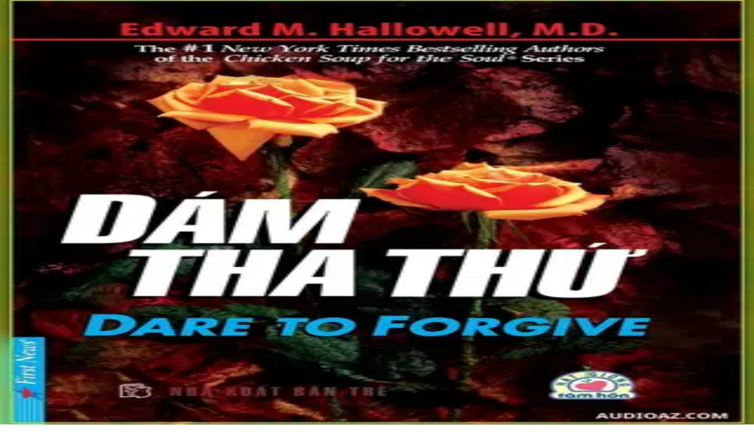

--- FILE ---
content_type: text/html; charset=utf-8
request_url: https://audioaz.com/vi/az-list/D?type=audiobook&page=2
body_size: 14882
content:
<!DOCTYPE html><html lang="vi"><head><meta charSet="utf-8"/><meta name="viewport" content="width=device-width, initial-scale=1"/><link rel="preload" as="image" imageSrcSet="https://fcdn.audioaz.com/media/book-covers/a-daily-rate-by-grace-livingston-hill.webp?h=9c979eb9&amp;width=32&amp;quality=75&amp;format=auto 32w, https://fcdn.audioaz.com/media/book-covers/a-daily-rate-by-grace-livingston-hill.webp?h=9c979eb9&amp;width=48&amp;quality=75&amp;format=auto 48w, https://fcdn.audioaz.com/media/book-covers/a-daily-rate-by-grace-livingston-hill.webp?h=9c979eb9&amp;width=64&amp;quality=75&amp;format=auto 64w, https://fcdn.audioaz.com/media/book-covers/a-daily-rate-by-grace-livingston-hill.webp?h=9c979eb9&amp;width=96&amp;quality=75&amp;format=auto 96w, https://fcdn.audioaz.com/media/book-covers/a-daily-rate-by-grace-livingston-hill.webp?h=9c979eb9&amp;width=128&amp;quality=75&amp;format=auto 128w, https://fcdn.audioaz.com/media/book-covers/a-daily-rate-by-grace-livingston-hill.webp?h=9c979eb9&amp;width=256&amp;quality=75&amp;format=auto 256w, https://fcdn.audioaz.com/media/book-covers/a-daily-rate-by-grace-livingston-hill.webp?h=9c979eb9&amp;width=320&amp;quality=75&amp;format=auto 320w, https://fcdn.audioaz.com/media/book-covers/a-daily-rate-by-grace-livingston-hill.webp?h=9c979eb9&amp;width=384&amp;quality=75&amp;format=auto 384w, https://fcdn.audioaz.com/media/book-covers/a-daily-rate-by-grace-livingston-hill.webp?h=9c979eb9&amp;width=640&amp;quality=75&amp;format=auto 640w, https://fcdn.audioaz.com/media/book-covers/a-daily-rate-by-grace-livingston-hill.webp?h=9c979eb9&amp;width=768&amp;quality=75&amp;format=auto 768w" imageSizes="(max-width: 768px) 250px, 300px" fetchPriority="high"/><link rel="stylesheet" href="/_next/static/chunks/61e3f569851bce4a.css" data-precedence="next"/><link rel="preload" as="script" fetchPriority="low" href="/_next/static/chunks/faf4a0202735b81c.js"/><script src="/_next/static/chunks/8f960cdcbf3f3a25.js" async=""></script><script src="/_next/static/chunks/98f3d4f843f30ec2.js" async=""></script><script src="/_next/static/chunks/e389e09072bd51fe.js" async=""></script><script src="/_next/static/chunks/5a5025548a46274f.js" async=""></script><script src="/_next/static/chunks/turbopack-de7e4883dccebca6.js" async=""></script><script src="/_next/static/chunks/d96012bcfc98706a.js" async=""></script><script src="/_next/static/chunks/963c71eec1d89c3f.js" async=""></script><script src="/_next/static/chunks/c574dc5b8cddf075.js" async=""></script><script src="/_next/static/chunks/32e298638b6a0632.js" async=""></script><script src="/_next/static/chunks/c9fb17aaec7042aa.js" async=""></script><script src="/_next/static/chunks/e4caec1684fb7917.js" async=""></script><link rel="preload" href="https://www.googletagmanager.com/gtag/js?id=G-RH6MF93G5R" as="script"/><title>Sách nói A-Z | Page 2 | AudioAZ.com 🎧📚</title><meta name="description" content="Khám phá thư viện sách nói của chúng tôi theo thứ tự bảng chữ cái. Dễ dàng tìm thấy nội dung bạn muốn nghe tiếp theo!"/><meta name="application-name" content="AudioAZ"/><link rel="author" href="https://audioaz.com"/><meta name="author" content="AudioAZ"/><link rel="manifest" href="https://audioaz.com/manifest.json?v=1"/><meta name="keywords" content="free audiobooks, classic audiobooks, public domain audiobooks, loyalbook"/><meta name="robots" content="index, follow"/><meta name="googlebot" content="index, follow"/><meta name="mask-icon" content="https://audioaz.com/static/icons/maskable_icon.png"/><meta name="fb:app_id" content="308960529662793"/><meta name="fb:pages" content="106829737603597"/><link rel="canonical" href="https://audioaz.com/vi/az-list/D?page=2"/><link rel="alternate" hrefLang="en" href="https://audioaz.com/en/az-list/D?page=2"/><link rel="alternate" hrefLang="vi" href="https://audioaz.com/vi/az-list/D?page=2"/><link rel="alternate" hrefLang="de" href="https://audioaz.com/de/az-list/D?page=2"/><link rel="alternate" hrefLang="es" href="https://audioaz.com/es/az-list/D?page=2"/><link rel="alternate" hrefLang="ru" href="https://audioaz.com/ru/az-list/D?page=2"/><link rel="alternate" hrefLang="zh" href="https://audioaz.com/zh/az-list/D?page=2"/><link rel="alternate" hrefLang="x-default" href="https://audioaz.com/en/az-list/D?page=2"/><meta name="apple-itunes-app" content="app-id=1453643910, app-argument=https://audioaz.com"/><meta name="mobile-web-app-capable" content="yes"/><meta name="apple-mobile-web-app-title" content="AudioAZ"/><meta name="apple-mobile-web-app-status-bar-style" content="black-translucent"/><meta property="og:title" content="Sách nói A-Z | Page 2"/><meta property="og:description" content="Khám phá thư viện sách nói của chúng tôi theo thứ tự bảng chữ cái. Dễ dàng tìm thấy nội dung bạn muốn nghe tiếp theo!"/><meta property="og:url" content="https://audioaz.com/vi/az-list/D?page=2"/><meta property="og:site_name" content="AudioAZ"/><meta property="og:locale" content="vi-VN"/><meta property="og:locale:alternate" content="en-US"/><meta property="og:locale:alternate" content="de-DE"/><meta property="og:locale:alternate" content="es-ES"/><meta property="og:locale:alternate" content="ru-RU"/><meta property="og:locale:alternate" content="zh-CN"/><meta property="og:type" content="website"/><meta name="twitter:card" content="summary"/><meta name="twitter:site" content="@audioazcom"/><meta name="twitter:creator" content="@audioazcom"/><meta name="twitter:title" content="Sách nói A-Z | Page 2"/><meta name="twitter:description" content="Khám phá thư viện sách nói của chúng tôi theo thứ tự bảng chữ cái. Dễ dàng tìm thấy nội dung bạn muốn nghe tiếp theo!"/><meta property="al:ios:url" content="https://apps.apple.com/us/app/audioaz-audiobooks-stories/id1453643910"/><meta property="al:ios:app_store_id" content="1453643910"/><meta property="al:android:package" content="app.sachnoi"/><meta property="al:android:app_name" content="AudioAZ"/><meta property="al:web:url" content="https://audioaz.com"/><meta property="al:web:should_fallback" content="true"/><link rel="shortcut icon" href="https://audioaz.com/favicon.ico"/><link rel="icon" href="https://audioaz.com/favicon.ico" type="image/x-icon" sizes="any"/><link rel="icon" href="https://audioaz.com/static/icons/icon.svg" type="image/svg+xml"/><link rel="icon" href="https://audioaz.com/static/icons/favicon-16x16.png" type="image/png" sizes="16x16"/><link rel="icon" href="https://audioaz.com/static/icons/favicon-32x32.png" type="image/png" sizes="32x32"/><link rel="icon" href="https://audioaz.com/static/icons/favicon-48x48.png" type="image/png" sizes="48x48"/><link rel="apple-touch-icon" href="https://audioaz.com/static/icons/apple-touch-icon.png" type="image/png"/><link rel="apple-touch-icon" href="https://audioaz.com/static/icons/touch-icon-iphone-retina.png" type="image/png" sizes="180x180"/><link rel="apple-touch-icon" href="https://audioaz.com/static/icons/touch-icon-ipad-retina.png" type="image/png" sizes="167x167"/><script src="/_next/static/chunks/a6dad97d9634a72d.js" noModule=""></script></head><body><div hidden=""><!--$--><!--/$--></div><script type="application/ld+json">{"@context":"https://schema.org","@type":"Organization","name":"AudioAZ","url":"https://audioaz.com","logo":"https://audioaz.com/static/icons/android-chrome-512x512.png","description":"Listen to 27,000+ free and public domain audiobooks on your iPhone, iPad, Android or any devices.","sameAs":["https://www.facebook.com/106829737603597","https://twitter.com/audioazcom","https://www.instagram.com/audioazcom/","https://www.youtube.com/@audioazcom/","https://www.tiktok.com/@audioaz.com"],"contactPoint":{"@type":"ContactPoint","email":"contact@audioaz.com","contactType":"customer service"}}</script><script type="application/ld+json">{"@context":"https://schema.org","@type":"WebSite","name":"AudioAZ","url":"https://audioaz.com","description":"Listen to 27,000+ free and public domain audiobooks on your iPhone, iPad, Android or any devices.","inLanguage":"en","potentialAction":{"@type":"SearchAction","target":{"@type":"EntryPoint","urlTemplate":"https://audioaz.com/en/search?q={search_term_string}"},"query-input":"required name=search_term_string"}}</script><div class="mx-auto max-w-7xl"><nav id="navbar" class="navbar sticky top-0 z-30 h-16 w-full shadow-xs backdrop-blur print:hidden"><div class="dropdown dropdown-start lg:hidden"><button tabindex="0" role="button" class="btn btn-ghost"><svg width="20" height="20" data-testid="lucide-icon-prod"><use href="/icons.svg#menu"></use></svg></button><ul tabindex="0" class="dropdown-content menu bg-base-200 rounded-box my-2 w-52 border border-white/5 shadow-2xl outline-(length:--border) outline-black/5"><li><a href="/vi/audiobooks?page=1&amp;sort=recent"><svg width="20" height="20" data-testid="lucide-icon-prod"><use href="/icons.svg#headphones"></use></svg>Sách nói</a></li><li><a href="/vi/podcasts?page=1&amp;sort=recent"><svg width="20" height="20" data-testid="lucide-icon-prod"><use href="/icons.svg#podcast"></use></svg>Podcast</a></li><li><a href="/vi/audiobooks?page=1&amp;sort=popular"><svg width="20" height="20" data-testid="lucide-icon-prod"><use href="/icons.svg#trending-up"></use></svg>Phổ biến</a></li><li><a href="/vi/az-list/all"><svg width="20" height="20" data-testid="lucide-icon-prod"><use href="/icons.svg#arrow-down-az"></use></svg>Danh sách A-Z</a></li><li></li><li><a href="/vi/genres"><svg width="20" height="20" data-testid="lucide-icon-prod"><use href="/icons.svg#folder"></use></svg>Thể loại</a></li><li><a href="/vi/languages"><svg width="20" height="20" data-testid="lucide-icon-prod"><use href="/icons.svg#globe"></use></svg>Ngôn ngữ</a></li><li><a href="/vi/authors"><svg width="20" height="20" data-testid="lucide-icon-prod"><use href="/icons.svg#notebook-pen"></use></svg>Tác giả</a></li><li></li><li><a href="/vi/comments"><svg width="20" height="20" data-testid="lucide-icon-prod"><use href="/icons.svg#message-square-text"></use></svg>Bình luận</a></li><li><a href="/vi/posts?page=1"><svg width="20" height="20" data-testid="lucide-icon-prod"><use href="/icons.svg#newspaper"></use></svg>Blog</a></li></ul></div><a aria-label="Homepage" class="btn btn-ghost px-2" href="/vi"><div translate="no" class="inline-flex text-lg md:text-2xl"><span class="text-primary">audio</span><span class="text-base-content">AZ</span></div></a><div class="flex-1"></div><div class="hidden items-center lg:flex"><form class="w-full max-w-xs" action="/vi/search"><label class="input relative focus-within:outline-none [&amp;:has(input:focus)_kbd]:hidden"><svg width="20" height="20" class="pointer-events-none opacity-60" data-testid="lucide-icon-prod"><use href="/icons.svg#search"></use></svg><input id="search-input" class="text-base-content grow" type="search" placeholder="Search…" autoComplete="off" spellCheck="false" name="q"/><div class="pointer-events-none absolute end-2 top-2 flex gap-1 opacity-50"><kbd class="kbd kbd-sm">⌘</kbd><kbd class="kbd kbd-sm">K</kbd></div></label></form><a class="btn btn-sm btn-ghost" href="/vi/audiobooks?page=1&amp;sort=recent">Sách nói</a><a class="btn btn-sm btn-ghost" href="/vi/podcasts?page=1&amp;sort=recent">Podcast</a><a class="btn btn-sm btn-ghost" href="/vi/audiobooks?page=1&amp;sort=popular">Phổ biến</a><a class="btn btn-sm btn-ghost" href="/vi/genres">Thể loại</a><a class="btn btn-sm btn-ghost" href="/vi/languages">Ngôn ngữ</a><a class="btn btn-sm btn-ghost" href="/vi/authors">Tác giả</a><a class="btn btn-sm btn-ghost" href="/vi/comments">Bình luận</a><a class="btn btn-sm btn-ghost" href="/vi/posts?page=1">Blog</a></div><label class="btn btn-sm btn-ghost swap swap-rotate"><input id="theme-toggle" type="checkbox" aria-label="Toggle theme" class="theme-controller"/><svg width="16" height="16" class="swap-off" data-testid="lucide-icon-prod"><use href="/icons.svg#sun"></use></svg><svg width="16" height="16" class="swap-on" data-testid="lucide-icon-prod"><use href="/icons.svg#moon"></use></svg></label><div class="dropdown dropdown-end"><button tabindex="0" role="button" class="btn btn-ghost btn-sm" aria-label="Select Language"><svg width="16" height="16" data-testid="lucide-icon-prod"><use href="/icons.svg#languages"></use></svg><span class="hidden sm:inline-block">🇻🇳</span><svg width="14" height="14" class="hidden lg:inline-block" data-testid="lucide-icon-prod"><use href="/icons.svg#chevron-down"></use></svg></button><ul tabindex="0" class="dropdown-content menu bg-base-200 rounded-box my-2 w-52 border border-white/5 shadow-2xl outline-(length:--border) outline-black/5"><li><button class="">🇺🇸<!-- --> <!-- -->English</button></li><li><button class="menu-active">🇻🇳<!-- --> <!-- -->Tiếng Việt</button></li><li><button class="">🇩🇪<!-- --> <!-- -->Deutsch</button></li><li><button class="">🇪🇸<!-- --> <!-- -->Español</button></li><li><button class="">🇷🇺<!-- --> <!-- -->Pусский</button></li><li><button class="">🇨🇳<!-- --> <!-- -->中文</button></li></ul></div><a title="Search for free audiobooks" class="btn btn-ghost btn-sm lg:hidden" href="/vi/search"><svg width="16" height="16" data-testid="lucide-icon-prod"><use href="/icons.svg#search"></use></svg></a><div class="dropdown dropdown-end"><button tabindex="0" role="button" class="btn btn-ghost btn-sm"><svg width="16" height="16" data-testid="lucide-icon-prod"><use href="/icons.svg#circle-user"></use></svg><svg width="14" height="14" class="hidden lg:inline-block" data-testid="lucide-icon-prod"><use href="/icons.svg#chevron-down"></use></svg></button><ul tabindex="0" class="dropdown-content menu bg-base-200 rounded-box my-2 w-52 border border-white/5 shadow-2xl outline-(length:--border) outline-black/5"><li><a href="/vi/account"><svg width="20" height="20" data-testid="lucide-icon-prod"><use href="/icons.svg#user"></use></svg>Tài khoản</a></li><li><a href="/vi/history"><svg width="20" height="20" data-testid="lucide-icon-prod"><use href="/icons.svg#history"></use></svg>Lịch sử Nghe</a></li><li><a href="/vi/contact"><svg width="20" height="20" data-testid="lucide-icon-prod"><use href="/icons.svg#heart-handshake"></use></svg>Đóng góp</a></li><li class="menu-title text-base-content"><h2>Ứng dụng Miễn phí</h2></li><li><a target="_blank" rel="noopener noreferrer" href="https://bit.ly/sna-lp-ios"><svg width="20" height="20" color="currentColor" data-testid="custom-icon-prod"><use href="/icons.svg#extend-brand-appstore"></use></svg>AppStore</a></li><li><a target="_blank" rel="noopener noreferrer" href="https://bit.ly/sna-lp-android"><svg width="20" height="20" color="currentColor" data-testid="custom-icon-prod"><use href="/icons.svg#extend-brand-google-play"></use></svg>PlayStore</a></li><li><button type="button" title="Install Audiobooks Web App"><svg width="20" height="20" data-testid="lucide-icon-prod"><use href="/icons.svg#chrome"></use></svg>WebApp</button></li></ul></div></nav><main class="px-4 py-6 md:px-6 md:py-8"><h1 class="title">Sách nói A-Z</h1><p class="mb-6">Khám phá thư viện sách nói của chúng tôi theo thứ tự bảng chữ cái. Dễ dàng tìm thấy nội dung bạn muốn nghe tiếp theo!</p><ul class="flex flex-wrap gap-1"><li><a class="btn w-16" href="/vi/az-list/all">*</a></li><li><a class="btn w-16" href="/vi/az-list/other">#</a></li><li><a class="btn uppercase w-16" href="/vi/az-list/0-9">0-9</a></li><li><a class="btn uppercase w-16" href="/vi/az-list/a">a</a></li><li><a class="btn uppercase w-16" href="/vi/az-list/b">b</a></li><li><a class="btn uppercase w-16" href="/vi/az-list/c">c</a></li><li><a class="btn uppercase w-16" href="/vi/az-list/d">d</a></li><li><a class="btn uppercase w-16" href="/vi/az-list/e">e</a></li><li><a class="btn uppercase w-16" href="/vi/az-list/f">f</a></li><li><a class="btn uppercase w-16" href="/vi/az-list/g">g</a></li><li><a class="btn uppercase w-16" href="/vi/az-list/h">h</a></li><li><a class="btn uppercase w-16" href="/vi/az-list/i">i</a></li><li><a class="btn uppercase w-16" href="/vi/az-list/j">j</a></li><li><a class="btn uppercase w-16" href="/vi/az-list/k">k</a></li><li><a class="btn uppercase w-16" href="/vi/az-list/l">l</a></li><li><a class="btn uppercase w-16" href="/vi/az-list/m">m</a></li><li><a class="btn uppercase w-16" href="/vi/az-list/n">n</a></li><li><a class="btn uppercase w-16" href="/vi/az-list/o">o</a></li><li><a class="btn uppercase w-16" href="/vi/az-list/p">p</a></li><li><a class="btn uppercase w-16" href="/vi/az-list/q">q</a></li><li><a class="btn uppercase w-16" href="/vi/az-list/r">r</a></li><li><a class="btn uppercase w-16" href="/vi/az-list/s">s</a></li><li><a class="btn uppercase w-16" href="/vi/az-list/t">t</a></li><li><a class="btn uppercase w-16" href="/vi/az-list/u">u</a></li><li><a class="btn uppercase w-16" href="/vi/az-list/v">v</a></li><li><a class="btn uppercase w-16" href="/vi/az-list/w">w</a></li><li><a class="btn uppercase w-16" href="/vi/az-list/x">x</a></li><li><a class="btn uppercase w-16" href="/vi/az-list/y">y</a></li><li><a class="btn uppercase w-16" href="/vi/az-list/z">z</a></li></ul><div class="section"><div class="grid grid-cols-2 gap-2 sm:grid-cols-3 sm:gap-3 md:grid-cols-4 md:gap-4"><a title="Daily Rate" class="card bg-base-200 hover:bg-base-200/50 overflow-hidden shadow-sm" href="/vi/audiobook/a-daily-rate-by-grace-livingston-hill"><div class="relative w-full bg-[#f1f0de] aspect-[2/3]"><img alt="Daily Rate" fetchPriority="high" loading="eager" decoding="async" data-nimg="fill" class="object-contain" style="position:absolute;height:100%;width:100%;left:0;top:0;right:0;bottom:0;color:transparent;background-size:cover;background-position:50% 50%;background-repeat:no-repeat;background-image:url(&quot;data:image/svg+xml;charset=utf-8,%3Csvg xmlns=&#x27;http://www.w3.org/2000/svg&#x27; %3E%3Cfilter id=&#x27;b&#x27; color-interpolation-filters=&#x27;sRGB&#x27;%3E%3CfeGaussianBlur stdDeviation=&#x27;20&#x27;/%3E%3CfeColorMatrix values=&#x27;1 0 0 0 0 0 1 0 0 0 0 0 1 0 0 0 0 0 100 -1&#x27; result=&#x27;s&#x27;/%3E%3CfeFlood x=&#x27;0&#x27; y=&#x27;0&#x27; width=&#x27;100%25&#x27; height=&#x27;100%25&#x27;/%3E%3CfeComposite operator=&#x27;out&#x27; in=&#x27;s&#x27;/%3E%3CfeComposite in2=&#x27;SourceGraphic&#x27;/%3E%3CfeGaussianBlur stdDeviation=&#x27;20&#x27;/%3E%3C/filter%3E%3Cimage width=&#x27;100%25&#x27; height=&#x27;100%25&#x27; x=&#x27;0&#x27; y=&#x27;0&#x27; preserveAspectRatio=&#x27;none&#x27; style=&#x27;filter: url(%23b);&#x27; href=&#x27;[data-uri]&#x27;/%3E%3C/svg%3E&quot;)" sizes="(max-width: 768px) 250px, 300px" srcSet="https://fcdn.audioaz.com/media/book-covers/a-daily-rate-by-grace-livingston-hill.webp?h=9c979eb9&amp;width=32&amp;quality=75&amp;format=auto 32w, https://fcdn.audioaz.com/media/book-covers/a-daily-rate-by-grace-livingston-hill.webp?h=9c979eb9&amp;width=48&amp;quality=75&amp;format=auto 48w, https://fcdn.audioaz.com/media/book-covers/a-daily-rate-by-grace-livingston-hill.webp?h=9c979eb9&amp;width=64&amp;quality=75&amp;format=auto 64w, https://fcdn.audioaz.com/media/book-covers/a-daily-rate-by-grace-livingston-hill.webp?h=9c979eb9&amp;width=96&amp;quality=75&amp;format=auto 96w, https://fcdn.audioaz.com/media/book-covers/a-daily-rate-by-grace-livingston-hill.webp?h=9c979eb9&amp;width=128&amp;quality=75&amp;format=auto 128w, https://fcdn.audioaz.com/media/book-covers/a-daily-rate-by-grace-livingston-hill.webp?h=9c979eb9&amp;width=256&amp;quality=75&amp;format=auto 256w, https://fcdn.audioaz.com/media/book-covers/a-daily-rate-by-grace-livingston-hill.webp?h=9c979eb9&amp;width=320&amp;quality=75&amp;format=auto 320w, https://fcdn.audioaz.com/media/book-covers/a-daily-rate-by-grace-livingston-hill.webp?h=9c979eb9&amp;width=384&amp;quality=75&amp;format=auto 384w, https://fcdn.audioaz.com/media/book-covers/a-daily-rate-by-grace-livingston-hill.webp?h=9c979eb9&amp;width=640&amp;quality=75&amp;format=auto 640w, https://fcdn.audioaz.com/media/book-covers/a-daily-rate-by-grace-livingston-hill.webp?h=9c979eb9&amp;width=768&amp;quality=75&amp;format=auto 768w" src="https://fcdn.audioaz.com/media/book-covers/a-daily-rate-by-grace-livingston-hill.webp?h=9c979eb9&amp;width=768&amp;quality=75&amp;format=auto"/><div class="absolute inset-0 z-1 flex items-center justify-center bg-black/20 opacity-0 hover:opacity-100"><button class="btn btn-circle"><svg width="20" height="20" data-testid="lucide-icon-prod"><use href="/icons.svg#play"></use></svg><span class="sr-only">Play <!-- -->Daily Rate</span></button><div class="badge badge-sm absolute top-2 right-2 bg-white/70 text-black"><svg width="12" height="12" data-testid="lucide-icon-prod"><use href="/icons.svg#headphones"></use></svg><span>audiobook</span></div></div></div><div class="border-base-200 border-t p-4"><span class="mb-2 line-clamp-2 text-sm font-semibold hover:underline">Daily Rate</span><div class="text-base-content/60 flex items-center justify-between text-xs"><span class="line-clamp-1">Grace Livingston Hill</span><span>English</span></div></div></a><a title="Daisy Miller: A Study in Two Parts" class="card bg-base-200 hover:bg-base-200/50 overflow-hidden shadow-sm" href="/vi/audiobook/daisy-miller-by-henry-james"><div class="relative w-full bg-[#f1f0de] aspect-[2/3]"><img alt="Daisy Miller: A Study in Two Parts" fetchPriority="auto" loading="lazy" decoding="async" data-nimg="fill" class="object-contain" style="position:absolute;height:100%;width:100%;left:0;top:0;right:0;bottom:0;color:transparent;background-size:cover;background-position:50% 50%;background-repeat:no-repeat;background-image:url(&quot;data:image/svg+xml;charset=utf-8,%3Csvg xmlns=&#x27;http://www.w3.org/2000/svg&#x27; %3E%3Cfilter id=&#x27;b&#x27; color-interpolation-filters=&#x27;sRGB&#x27;%3E%3CfeGaussianBlur stdDeviation=&#x27;20&#x27;/%3E%3CfeColorMatrix values=&#x27;1 0 0 0 0 0 1 0 0 0 0 0 1 0 0 0 0 0 100 -1&#x27; result=&#x27;s&#x27;/%3E%3CfeFlood x=&#x27;0&#x27; y=&#x27;0&#x27; width=&#x27;100%25&#x27; height=&#x27;100%25&#x27;/%3E%3CfeComposite operator=&#x27;out&#x27; in=&#x27;s&#x27;/%3E%3CfeComposite in2=&#x27;SourceGraphic&#x27;/%3E%3CfeGaussianBlur stdDeviation=&#x27;20&#x27;/%3E%3C/filter%3E%3Cimage width=&#x27;100%25&#x27; height=&#x27;100%25&#x27; x=&#x27;0&#x27; y=&#x27;0&#x27; preserveAspectRatio=&#x27;none&#x27; style=&#x27;filter: url(%23b);&#x27; href=&#x27;[data-uri]&#x27;/%3E%3C/svg%3E&quot;)" sizes="(max-width: 768px) 250px, 300px" srcSet="https://fcdn.audioaz.com/media/book-covers/daisy-miller-by-henry-james.webp?h=50163109&amp;width=32&amp;quality=75&amp;format=auto 32w, https://fcdn.audioaz.com/media/book-covers/daisy-miller-by-henry-james.webp?h=50163109&amp;width=48&amp;quality=75&amp;format=auto 48w, https://fcdn.audioaz.com/media/book-covers/daisy-miller-by-henry-james.webp?h=50163109&amp;width=64&amp;quality=75&amp;format=auto 64w, https://fcdn.audioaz.com/media/book-covers/daisy-miller-by-henry-james.webp?h=50163109&amp;width=96&amp;quality=75&amp;format=auto 96w, https://fcdn.audioaz.com/media/book-covers/daisy-miller-by-henry-james.webp?h=50163109&amp;width=128&amp;quality=75&amp;format=auto 128w, https://fcdn.audioaz.com/media/book-covers/daisy-miller-by-henry-james.webp?h=50163109&amp;width=256&amp;quality=75&amp;format=auto 256w, https://fcdn.audioaz.com/media/book-covers/daisy-miller-by-henry-james.webp?h=50163109&amp;width=320&amp;quality=75&amp;format=auto 320w, https://fcdn.audioaz.com/media/book-covers/daisy-miller-by-henry-james.webp?h=50163109&amp;width=384&amp;quality=75&amp;format=auto 384w, https://fcdn.audioaz.com/media/book-covers/daisy-miller-by-henry-james.webp?h=50163109&amp;width=640&amp;quality=75&amp;format=auto 640w, https://fcdn.audioaz.com/media/book-covers/daisy-miller-by-henry-james.webp?h=50163109&amp;width=768&amp;quality=75&amp;format=auto 768w" src="https://fcdn.audioaz.com/media/book-covers/daisy-miller-by-henry-james.webp?h=50163109&amp;width=768&amp;quality=75&amp;format=auto"/><div class="absolute inset-0 z-1 flex items-center justify-center bg-black/20 opacity-0 hover:opacity-100"><button class="btn btn-circle"><svg width="20" height="20" data-testid="lucide-icon-prod"><use href="/icons.svg#play"></use></svg><span class="sr-only">Play <!-- -->Daisy Miller: A Study in Two Parts</span></button><div class="badge badge-sm absolute top-2 right-2 bg-white/70 text-black"><svg width="12" height="12" data-testid="lucide-icon-prod"><use href="/icons.svg#headphones"></use></svg><span>audiobook</span></div></div></div><div class="border-base-200 border-t p-4"><span class="mb-2 line-clamp-2 text-sm font-semibold hover:underline">Daisy Miller: A Study in Two Parts</span><div class="text-base-content/60 flex items-center justify-between text-xs"><span class="line-clamp-1">Henry James</span><span>English</span></div></div></a><a title="Daisy Miller: A Study in Two Parts (version 2 dramatic reading)" class="card bg-base-200 hover:bg-base-200/50 overflow-hidden shadow-sm" href="/vi/audiobook/daisy-miller-dramatic-reading-by-henry-james"><div class="relative w-full bg-[#f1f0de] aspect-[2/3]"><img alt="Daisy Miller: A Study in Two Parts (version 2 dramatic reading)" fetchPriority="auto" loading="lazy" decoding="async" data-nimg="fill" class="object-contain" style="position:absolute;height:100%;width:100%;left:0;top:0;right:0;bottom:0;color:transparent;background-size:cover;background-position:50% 50%;background-repeat:no-repeat;background-image:url(&quot;data:image/svg+xml;charset=utf-8,%3Csvg xmlns=&#x27;http://www.w3.org/2000/svg&#x27; %3E%3Cfilter id=&#x27;b&#x27; color-interpolation-filters=&#x27;sRGB&#x27;%3E%3CfeGaussianBlur stdDeviation=&#x27;20&#x27;/%3E%3CfeColorMatrix values=&#x27;1 0 0 0 0 0 1 0 0 0 0 0 1 0 0 0 0 0 100 -1&#x27; result=&#x27;s&#x27;/%3E%3CfeFlood x=&#x27;0&#x27; y=&#x27;0&#x27; width=&#x27;100%25&#x27; height=&#x27;100%25&#x27;/%3E%3CfeComposite operator=&#x27;out&#x27; in=&#x27;s&#x27;/%3E%3CfeComposite in2=&#x27;SourceGraphic&#x27;/%3E%3CfeGaussianBlur stdDeviation=&#x27;20&#x27;/%3E%3C/filter%3E%3Cimage width=&#x27;100%25&#x27; height=&#x27;100%25&#x27; x=&#x27;0&#x27; y=&#x27;0&#x27; preserveAspectRatio=&#x27;none&#x27; style=&#x27;filter: url(%23b);&#x27; href=&#x27;[data-uri]&#x27;/%3E%3C/svg%3E&quot;)" sizes="(max-width: 768px) 250px, 300px" srcSet="https://fcdn.audioaz.com/media/book-covers/daisy-miller-dramatic-reading-by-henry-james.webp?h=7c1cbe48&amp;width=32&amp;quality=75&amp;format=auto 32w, https://fcdn.audioaz.com/media/book-covers/daisy-miller-dramatic-reading-by-henry-james.webp?h=7c1cbe48&amp;width=48&amp;quality=75&amp;format=auto 48w, https://fcdn.audioaz.com/media/book-covers/daisy-miller-dramatic-reading-by-henry-james.webp?h=7c1cbe48&amp;width=64&amp;quality=75&amp;format=auto 64w, https://fcdn.audioaz.com/media/book-covers/daisy-miller-dramatic-reading-by-henry-james.webp?h=7c1cbe48&amp;width=96&amp;quality=75&amp;format=auto 96w, https://fcdn.audioaz.com/media/book-covers/daisy-miller-dramatic-reading-by-henry-james.webp?h=7c1cbe48&amp;width=128&amp;quality=75&amp;format=auto 128w, https://fcdn.audioaz.com/media/book-covers/daisy-miller-dramatic-reading-by-henry-james.webp?h=7c1cbe48&amp;width=256&amp;quality=75&amp;format=auto 256w, https://fcdn.audioaz.com/media/book-covers/daisy-miller-dramatic-reading-by-henry-james.webp?h=7c1cbe48&amp;width=320&amp;quality=75&amp;format=auto 320w, https://fcdn.audioaz.com/media/book-covers/daisy-miller-dramatic-reading-by-henry-james.webp?h=7c1cbe48&amp;width=384&amp;quality=75&amp;format=auto 384w, https://fcdn.audioaz.com/media/book-covers/daisy-miller-dramatic-reading-by-henry-james.webp?h=7c1cbe48&amp;width=640&amp;quality=75&amp;format=auto 640w, https://fcdn.audioaz.com/media/book-covers/daisy-miller-dramatic-reading-by-henry-james.webp?h=7c1cbe48&amp;width=768&amp;quality=75&amp;format=auto 768w" src="https://fcdn.audioaz.com/media/book-covers/daisy-miller-dramatic-reading-by-henry-james.webp?h=7c1cbe48&amp;width=768&amp;quality=75&amp;format=auto"/><div class="absolute inset-0 z-1 flex items-center justify-center bg-black/20 opacity-0 hover:opacity-100"><button class="btn btn-circle"><svg width="20" height="20" data-testid="lucide-icon-prod"><use href="/icons.svg#play"></use></svg><span class="sr-only">Play <!-- -->Daisy Miller: A Study in Two Parts (version 2 dramatic reading)</span></button><div class="badge badge-sm absolute top-2 right-2 bg-white/70 text-black"><svg width="12" height="12" data-testid="lucide-icon-prod"><use href="/icons.svg#headphones"></use></svg><span>audiobook</span></div></div></div><div class="border-base-200 border-t p-4"><span class="mb-2 line-clamp-2 text-sm font-semibold hover:underline">Daisy Miller: A Study in Two Parts (version 2 dramatic reading)</span><div class="text-base-content/60 flex items-center justify-between text-xs"><span class="line-clamp-1">Henry James</span><span>English</span></div></div></a><a title="Daisy: the Autobiography of a Cat" class="card bg-base-200 hover:bg-base-200/50 overflow-hidden shadow-sm" href="/vi/audiobook/daisy-the-autobiography-of-a-cat-by-miranda-elliot-swan"><div class="relative w-full bg-[#f1f0de] aspect-[2/3]"><img alt="Daisy: the Autobiography of a Cat" fetchPriority="auto" loading="lazy" decoding="async" data-nimg="fill" class="object-contain" style="position:absolute;height:100%;width:100%;left:0;top:0;right:0;bottom:0;color:transparent;background-size:cover;background-position:50% 50%;background-repeat:no-repeat;background-image:url(&quot;data:image/svg+xml;charset=utf-8,%3Csvg xmlns=&#x27;http://www.w3.org/2000/svg&#x27; %3E%3Cfilter id=&#x27;b&#x27; color-interpolation-filters=&#x27;sRGB&#x27;%3E%3CfeGaussianBlur stdDeviation=&#x27;20&#x27;/%3E%3CfeColorMatrix values=&#x27;1 0 0 0 0 0 1 0 0 0 0 0 1 0 0 0 0 0 100 -1&#x27; result=&#x27;s&#x27;/%3E%3CfeFlood x=&#x27;0&#x27; y=&#x27;0&#x27; width=&#x27;100%25&#x27; height=&#x27;100%25&#x27;/%3E%3CfeComposite operator=&#x27;out&#x27; in=&#x27;s&#x27;/%3E%3CfeComposite in2=&#x27;SourceGraphic&#x27;/%3E%3CfeGaussianBlur stdDeviation=&#x27;20&#x27;/%3E%3C/filter%3E%3Cimage width=&#x27;100%25&#x27; height=&#x27;100%25&#x27; x=&#x27;0&#x27; y=&#x27;0&#x27; preserveAspectRatio=&#x27;none&#x27; style=&#x27;filter: url(%23b);&#x27; href=&#x27;[data-uri]&#x27;/%3E%3C/svg%3E&quot;)" sizes="(max-width: 768px) 250px, 300px" srcSet="https://fcdn.audioaz.com/media/book-covers/daisy-the-autobiography-of-a-cat-by-miranda-elliot-swan.webp?h=087c3510&amp;width=32&amp;quality=75&amp;format=auto 32w, https://fcdn.audioaz.com/media/book-covers/daisy-the-autobiography-of-a-cat-by-miranda-elliot-swan.webp?h=087c3510&amp;width=48&amp;quality=75&amp;format=auto 48w, https://fcdn.audioaz.com/media/book-covers/daisy-the-autobiography-of-a-cat-by-miranda-elliot-swan.webp?h=087c3510&amp;width=64&amp;quality=75&amp;format=auto 64w, https://fcdn.audioaz.com/media/book-covers/daisy-the-autobiography-of-a-cat-by-miranda-elliot-swan.webp?h=087c3510&amp;width=96&amp;quality=75&amp;format=auto 96w, https://fcdn.audioaz.com/media/book-covers/daisy-the-autobiography-of-a-cat-by-miranda-elliot-swan.webp?h=087c3510&amp;width=128&amp;quality=75&amp;format=auto 128w, https://fcdn.audioaz.com/media/book-covers/daisy-the-autobiography-of-a-cat-by-miranda-elliot-swan.webp?h=087c3510&amp;width=256&amp;quality=75&amp;format=auto 256w, https://fcdn.audioaz.com/media/book-covers/daisy-the-autobiography-of-a-cat-by-miranda-elliot-swan.webp?h=087c3510&amp;width=320&amp;quality=75&amp;format=auto 320w, https://fcdn.audioaz.com/media/book-covers/daisy-the-autobiography-of-a-cat-by-miranda-elliot-swan.webp?h=087c3510&amp;width=384&amp;quality=75&amp;format=auto 384w, https://fcdn.audioaz.com/media/book-covers/daisy-the-autobiography-of-a-cat-by-miranda-elliot-swan.webp?h=087c3510&amp;width=640&amp;quality=75&amp;format=auto 640w, https://fcdn.audioaz.com/media/book-covers/daisy-the-autobiography-of-a-cat-by-miranda-elliot-swan.webp?h=087c3510&amp;width=768&amp;quality=75&amp;format=auto 768w" src="https://fcdn.audioaz.com/media/book-covers/daisy-the-autobiography-of-a-cat-by-miranda-elliot-swan.webp?h=087c3510&amp;width=768&amp;quality=75&amp;format=auto"/><div class="absolute inset-0 z-1 flex items-center justify-center bg-black/20 opacity-0 hover:opacity-100"><button class="btn btn-circle"><svg width="20" height="20" data-testid="lucide-icon-prod"><use href="/icons.svg#play"></use></svg><span class="sr-only">Play <!-- -->Daisy: the Autobiography of a Cat</span></button><div class="badge badge-sm absolute top-2 right-2 bg-white/70 text-black"><svg width="12" height="12" data-testid="lucide-icon-prod"><use href="/icons.svg#headphones"></use></svg><span>audiobook</span></div></div></div><div class="border-base-200 border-t p-4"><span class="mb-2 line-clamp-2 text-sm font-semibold hover:underline">Daisy: the Autobiography of a Cat</span><div class="text-base-content/60 flex items-center justify-between text-xs"><span class="line-clamp-1">Miranda Elliot Swan</span><span>English</span></div></div></a><a title="Dallam&#x27;s Travels with an Organ to the Grand Signieur, 1599-1600" class="card bg-base-200 hover:bg-base-200/50 overflow-hidden shadow-sm" href="/vi/audiobook/dallams-travels-with-an-organ-to-the-grand-signieur-1599-1600-by-thomas-dallam"><div class="relative w-full bg-[#f1f0de] aspect-[2/3]"><img alt="Dallam&#x27;s Travels with an Organ to the Grand Signieur, 1599-1600" fetchPriority="auto" loading="lazy" decoding="async" data-nimg="fill" class="object-contain" style="position:absolute;height:100%;width:100%;left:0;top:0;right:0;bottom:0;color:transparent;background-size:cover;background-position:50% 50%;background-repeat:no-repeat;background-image:url(&quot;data:image/svg+xml;charset=utf-8,%3Csvg xmlns=&#x27;http://www.w3.org/2000/svg&#x27; %3E%3Cfilter id=&#x27;b&#x27; color-interpolation-filters=&#x27;sRGB&#x27;%3E%3CfeGaussianBlur stdDeviation=&#x27;20&#x27;/%3E%3CfeColorMatrix values=&#x27;1 0 0 0 0 0 1 0 0 0 0 0 1 0 0 0 0 0 100 -1&#x27; result=&#x27;s&#x27;/%3E%3CfeFlood x=&#x27;0&#x27; y=&#x27;0&#x27; width=&#x27;100%25&#x27; height=&#x27;100%25&#x27;/%3E%3CfeComposite operator=&#x27;out&#x27; in=&#x27;s&#x27;/%3E%3CfeComposite in2=&#x27;SourceGraphic&#x27;/%3E%3CfeGaussianBlur stdDeviation=&#x27;20&#x27;/%3E%3C/filter%3E%3Cimage width=&#x27;100%25&#x27; height=&#x27;100%25&#x27; x=&#x27;0&#x27; y=&#x27;0&#x27; preserveAspectRatio=&#x27;none&#x27; style=&#x27;filter: url(%23b);&#x27; href=&#x27;[data-uri]&#x27;/%3E%3C/svg%3E&quot;)" sizes="(max-width: 768px) 250px, 300px" srcSet="https://fcdn.audioaz.com/media/book-covers/dallams-travels-with-an-organ-to-the-grand-signieur-1599-1600-by-thomas-dallam.webp?h=f212a34a&amp;width=32&amp;quality=75&amp;format=auto 32w, https://fcdn.audioaz.com/media/book-covers/dallams-travels-with-an-organ-to-the-grand-signieur-1599-1600-by-thomas-dallam.webp?h=f212a34a&amp;width=48&amp;quality=75&amp;format=auto 48w, https://fcdn.audioaz.com/media/book-covers/dallams-travels-with-an-organ-to-the-grand-signieur-1599-1600-by-thomas-dallam.webp?h=f212a34a&amp;width=64&amp;quality=75&amp;format=auto 64w, https://fcdn.audioaz.com/media/book-covers/dallams-travels-with-an-organ-to-the-grand-signieur-1599-1600-by-thomas-dallam.webp?h=f212a34a&amp;width=96&amp;quality=75&amp;format=auto 96w, https://fcdn.audioaz.com/media/book-covers/dallams-travels-with-an-organ-to-the-grand-signieur-1599-1600-by-thomas-dallam.webp?h=f212a34a&amp;width=128&amp;quality=75&amp;format=auto 128w, https://fcdn.audioaz.com/media/book-covers/dallams-travels-with-an-organ-to-the-grand-signieur-1599-1600-by-thomas-dallam.webp?h=f212a34a&amp;width=256&amp;quality=75&amp;format=auto 256w, https://fcdn.audioaz.com/media/book-covers/dallams-travels-with-an-organ-to-the-grand-signieur-1599-1600-by-thomas-dallam.webp?h=f212a34a&amp;width=320&amp;quality=75&amp;format=auto 320w, https://fcdn.audioaz.com/media/book-covers/dallams-travels-with-an-organ-to-the-grand-signieur-1599-1600-by-thomas-dallam.webp?h=f212a34a&amp;width=384&amp;quality=75&amp;format=auto 384w, https://fcdn.audioaz.com/media/book-covers/dallams-travels-with-an-organ-to-the-grand-signieur-1599-1600-by-thomas-dallam.webp?h=f212a34a&amp;width=640&amp;quality=75&amp;format=auto 640w, https://fcdn.audioaz.com/media/book-covers/dallams-travels-with-an-organ-to-the-grand-signieur-1599-1600-by-thomas-dallam.webp?h=f212a34a&amp;width=768&amp;quality=75&amp;format=auto 768w" src="https://fcdn.audioaz.com/media/book-covers/dallams-travels-with-an-organ-to-the-grand-signieur-1599-1600-by-thomas-dallam.webp?h=f212a34a&amp;width=768&amp;quality=75&amp;format=auto"/><div class="absolute inset-0 z-1 flex items-center justify-center bg-black/20 opacity-0 hover:opacity-100"><button class="btn btn-circle"><svg width="20" height="20" data-testid="lucide-icon-prod"><use href="/icons.svg#play"></use></svg><span class="sr-only">Play <!-- -->Dallam&#x27;s Travels with an Organ to the Grand Signieur, 1599-1600</span></button><div class="badge badge-sm absolute top-2 right-2 bg-white/70 text-black"><svg width="12" height="12" data-testid="lucide-icon-prod"><use href="/icons.svg#headphones"></use></svg><span>audiobook</span></div></div></div><div class="border-base-200 border-t p-4"><span class="mb-2 line-clamp-2 text-sm font-semibold hover:underline">Dallam&#x27;s Travels with an Organ to the Grand Signieur, 1599-1600</span><div class="text-base-content/60 flex items-center justify-between text-xs"><span class="line-clamp-1">Thomas Dallam</span><span>English</span></div></div></a><a title="Dama de las Camelias" class="card bg-base-200 hover:bg-base-200/50 overflow-hidden shadow-sm" href="/vi/audiobook/la-dama-de-las-camelias-by-alexandre-dumas-fils"><div class="relative w-full bg-[#f1f0de] aspect-[2/3]"><img alt="Dama de las Camelias" fetchPriority="auto" loading="lazy" decoding="async" data-nimg="fill" class="object-contain" style="position:absolute;height:100%;width:100%;left:0;top:0;right:0;bottom:0;color:transparent;background-size:cover;background-position:50% 50%;background-repeat:no-repeat;background-image:url(&quot;data:image/svg+xml;charset=utf-8,%3Csvg xmlns=&#x27;http://www.w3.org/2000/svg&#x27; %3E%3Cfilter id=&#x27;b&#x27; color-interpolation-filters=&#x27;sRGB&#x27;%3E%3CfeGaussianBlur stdDeviation=&#x27;20&#x27;/%3E%3CfeColorMatrix values=&#x27;1 0 0 0 0 0 1 0 0 0 0 0 1 0 0 0 0 0 100 -1&#x27; result=&#x27;s&#x27;/%3E%3CfeFlood x=&#x27;0&#x27; y=&#x27;0&#x27; width=&#x27;100%25&#x27; height=&#x27;100%25&#x27;/%3E%3CfeComposite operator=&#x27;out&#x27; in=&#x27;s&#x27;/%3E%3CfeComposite in2=&#x27;SourceGraphic&#x27;/%3E%3CfeGaussianBlur stdDeviation=&#x27;20&#x27;/%3E%3C/filter%3E%3Cimage width=&#x27;100%25&#x27; height=&#x27;100%25&#x27; x=&#x27;0&#x27; y=&#x27;0&#x27; preserveAspectRatio=&#x27;none&#x27; style=&#x27;filter: url(%23b);&#x27; href=&#x27;[data-uri]&#x27;/%3E%3C/svg%3E&quot;)" sizes="(max-width: 768px) 250px, 300px" srcSet="https://fcdn.audioaz.com/media/book-covers/la-dama-de-las-camelias-by-alexandre-dumas-fils.webp?h=b42e1255&amp;width=32&amp;quality=75&amp;format=auto 32w, https://fcdn.audioaz.com/media/book-covers/la-dama-de-las-camelias-by-alexandre-dumas-fils.webp?h=b42e1255&amp;width=48&amp;quality=75&amp;format=auto 48w, https://fcdn.audioaz.com/media/book-covers/la-dama-de-las-camelias-by-alexandre-dumas-fils.webp?h=b42e1255&amp;width=64&amp;quality=75&amp;format=auto 64w, https://fcdn.audioaz.com/media/book-covers/la-dama-de-las-camelias-by-alexandre-dumas-fils.webp?h=b42e1255&amp;width=96&amp;quality=75&amp;format=auto 96w, https://fcdn.audioaz.com/media/book-covers/la-dama-de-las-camelias-by-alexandre-dumas-fils.webp?h=b42e1255&amp;width=128&amp;quality=75&amp;format=auto 128w, https://fcdn.audioaz.com/media/book-covers/la-dama-de-las-camelias-by-alexandre-dumas-fils.webp?h=b42e1255&amp;width=256&amp;quality=75&amp;format=auto 256w, https://fcdn.audioaz.com/media/book-covers/la-dama-de-las-camelias-by-alexandre-dumas-fils.webp?h=b42e1255&amp;width=320&amp;quality=75&amp;format=auto 320w, https://fcdn.audioaz.com/media/book-covers/la-dama-de-las-camelias-by-alexandre-dumas-fils.webp?h=b42e1255&amp;width=384&amp;quality=75&amp;format=auto 384w, https://fcdn.audioaz.com/media/book-covers/la-dama-de-las-camelias-by-alexandre-dumas-fils.webp?h=b42e1255&amp;width=640&amp;quality=75&amp;format=auto 640w, https://fcdn.audioaz.com/media/book-covers/la-dama-de-las-camelias-by-alexandre-dumas-fils.webp?h=b42e1255&amp;width=768&amp;quality=75&amp;format=auto 768w" src="https://fcdn.audioaz.com/media/book-covers/la-dama-de-las-camelias-by-alexandre-dumas-fils.webp?h=b42e1255&amp;width=768&amp;quality=75&amp;format=auto"/><div class="absolute inset-0 z-1 flex items-center justify-center bg-black/20 opacity-0 hover:opacity-100"><button class="btn btn-circle"><svg width="20" height="20" data-testid="lucide-icon-prod"><use href="/icons.svg#play"></use></svg><span class="sr-only">Play <!-- -->Dama de las Camelias</span></button><div class="badge badge-sm absolute top-2 right-2 bg-white/70 text-black"><svg width="12" height="12" data-testid="lucide-icon-prod"><use href="/icons.svg#headphones"></use></svg><span>audiobook</span></div></div></div><div class="border-base-200 border-t p-4"><span class="mb-2 line-clamp-2 text-sm font-semibold hover:underline">Dama de las Camelias</span><div class="text-base-content/60 flex items-center justify-between text-xs"><span class="line-clamp-1">Alexandre Dumas, fils</span><span>Spanish</span></div></div></a><a title="Dama Duende" class="card bg-base-200 hover:bg-base-200/50 overflow-hidden shadow-sm" href="/vi/audiobook/la-dama-duende-by-pedro-calderon-de-la-barca"><div class="relative w-full bg-[#f1f0de] aspect-[2/3]"><img alt="Dama Duende" fetchPriority="auto" loading="lazy" decoding="async" data-nimg="fill" class="object-contain" style="position:absolute;height:100%;width:100%;left:0;top:0;right:0;bottom:0;color:transparent;background-size:cover;background-position:50% 50%;background-repeat:no-repeat;background-image:url(&quot;data:image/svg+xml;charset=utf-8,%3Csvg xmlns=&#x27;http://www.w3.org/2000/svg&#x27; %3E%3Cfilter id=&#x27;b&#x27; color-interpolation-filters=&#x27;sRGB&#x27;%3E%3CfeGaussianBlur stdDeviation=&#x27;20&#x27;/%3E%3CfeColorMatrix values=&#x27;1 0 0 0 0 0 1 0 0 0 0 0 1 0 0 0 0 0 100 -1&#x27; result=&#x27;s&#x27;/%3E%3CfeFlood x=&#x27;0&#x27; y=&#x27;0&#x27; width=&#x27;100%25&#x27; height=&#x27;100%25&#x27;/%3E%3CfeComposite operator=&#x27;out&#x27; in=&#x27;s&#x27;/%3E%3CfeComposite in2=&#x27;SourceGraphic&#x27;/%3E%3CfeGaussianBlur stdDeviation=&#x27;20&#x27;/%3E%3C/filter%3E%3Cimage width=&#x27;100%25&#x27; height=&#x27;100%25&#x27; x=&#x27;0&#x27; y=&#x27;0&#x27; preserveAspectRatio=&#x27;none&#x27; style=&#x27;filter: url(%23b);&#x27; href=&#x27;[data-uri]&#x27;/%3E%3C/svg%3E&quot;)" sizes="(max-width: 768px) 250px, 300px" srcSet="https://fcdn.audioaz.com/media/book-covers/la-dama-duende-by-pedro-calderon-de-la-barca.webp?h=dd4c2b30&amp;width=32&amp;quality=75&amp;format=auto 32w, https://fcdn.audioaz.com/media/book-covers/la-dama-duende-by-pedro-calderon-de-la-barca.webp?h=dd4c2b30&amp;width=48&amp;quality=75&amp;format=auto 48w, https://fcdn.audioaz.com/media/book-covers/la-dama-duende-by-pedro-calderon-de-la-barca.webp?h=dd4c2b30&amp;width=64&amp;quality=75&amp;format=auto 64w, https://fcdn.audioaz.com/media/book-covers/la-dama-duende-by-pedro-calderon-de-la-barca.webp?h=dd4c2b30&amp;width=96&amp;quality=75&amp;format=auto 96w, https://fcdn.audioaz.com/media/book-covers/la-dama-duende-by-pedro-calderon-de-la-barca.webp?h=dd4c2b30&amp;width=128&amp;quality=75&amp;format=auto 128w, https://fcdn.audioaz.com/media/book-covers/la-dama-duende-by-pedro-calderon-de-la-barca.webp?h=dd4c2b30&amp;width=256&amp;quality=75&amp;format=auto 256w, https://fcdn.audioaz.com/media/book-covers/la-dama-duende-by-pedro-calderon-de-la-barca.webp?h=dd4c2b30&amp;width=320&amp;quality=75&amp;format=auto 320w, https://fcdn.audioaz.com/media/book-covers/la-dama-duende-by-pedro-calderon-de-la-barca.webp?h=dd4c2b30&amp;width=384&amp;quality=75&amp;format=auto 384w, https://fcdn.audioaz.com/media/book-covers/la-dama-duende-by-pedro-calderon-de-la-barca.webp?h=dd4c2b30&amp;width=640&amp;quality=75&amp;format=auto 640w, https://fcdn.audioaz.com/media/book-covers/la-dama-duende-by-pedro-calderon-de-la-barca.webp?h=dd4c2b30&amp;width=768&amp;quality=75&amp;format=auto 768w" src="https://fcdn.audioaz.com/media/book-covers/la-dama-duende-by-pedro-calderon-de-la-barca.webp?h=dd4c2b30&amp;width=768&amp;quality=75&amp;format=auto"/><div class="absolute inset-0 z-1 flex items-center justify-center bg-black/20 opacity-0 hover:opacity-100"><button class="btn btn-circle"><svg width="20" height="20" data-testid="lucide-icon-prod"><use href="/icons.svg#play"></use></svg><span class="sr-only">Play <!-- -->Dama Duende</span></button><div class="badge badge-sm absolute top-2 right-2 bg-white/70 text-black"><svg width="12" height="12" data-testid="lucide-icon-prod"><use href="/icons.svg#headphones"></use></svg><span>audiobook</span></div></div></div><div class="border-base-200 border-t p-4"><span class="mb-2 line-clamp-2 text-sm font-semibold hover:underline">Dama Duende</span><div class="text-base-content/60 flex items-center justify-between text-xs"><span class="line-clamp-1">Pedro Calderón de la Barca</span><span>Spanish</span></div></div></a><a title="Damn! A Book of Calumny" class="card bg-base-200 hover:bg-base-200/50 overflow-hidden shadow-sm" href="/vi/audiobook/damn-a-book-of-calumny-by-hl-mencken"><div class="relative w-full bg-[#f1f0de] aspect-[2/3]"><img alt="Damn! A Book of Calumny" fetchPriority="auto" loading="lazy" decoding="async" data-nimg="fill" class="object-contain" style="position:absolute;height:100%;width:100%;left:0;top:0;right:0;bottom:0;color:transparent;background-size:cover;background-position:50% 50%;background-repeat:no-repeat;background-image:url(&quot;data:image/svg+xml;charset=utf-8,%3Csvg xmlns=&#x27;http://www.w3.org/2000/svg&#x27; %3E%3Cfilter id=&#x27;b&#x27; color-interpolation-filters=&#x27;sRGB&#x27;%3E%3CfeGaussianBlur stdDeviation=&#x27;20&#x27;/%3E%3CfeColorMatrix values=&#x27;1 0 0 0 0 0 1 0 0 0 0 0 1 0 0 0 0 0 100 -1&#x27; result=&#x27;s&#x27;/%3E%3CfeFlood x=&#x27;0&#x27; y=&#x27;0&#x27; width=&#x27;100%25&#x27; height=&#x27;100%25&#x27;/%3E%3CfeComposite operator=&#x27;out&#x27; in=&#x27;s&#x27;/%3E%3CfeComposite in2=&#x27;SourceGraphic&#x27;/%3E%3CfeGaussianBlur stdDeviation=&#x27;20&#x27;/%3E%3C/filter%3E%3Cimage width=&#x27;100%25&#x27; height=&#x27;100%25&#x27; x=&#x27;0&#x27; y=&#x27;0&#x27; preserveAspectRatio=&#x27;none&#x27; style=&#x27;filter: url(%23b);&#x27; href=&#x27;[data-uri]&#x27;/%3E%3C/svg%3E&quot;)" sizes="(max-width: 768px) 250px, 300px" srcSet="https://fcdn.audioaz.com/media/book-covers/damn-a-book-of-calumny-by-hl-mencken.webp?h=a56d5911&amp;width=32&amp;quality=75&amp;format=auto 32w, https://fcdn.audioaz.com/media/book-covers/damn-a-book-of-calumny-by-hl-mencken.webp?h=a56d5911&amp;width=48&amp;quality=75&amp;format=auto 48w, https://fcdn.audioaz.com/media/book-covers/damn-a-book-of-calumny-by-hl-mencken.webp?h=a56d5911&amp;width=64&amp;quality=75&amp;format=auto 64w, https://fcdn.audioaz.com/media/book-covers/damn-a-book-of-calumny-by-hl-mencken.webp?h=a56d5911&amp;width=96&amp;quality=75&amp;format=auto 96w, https://fcdn.audioaz.com/media/book-covers/damn-a-book-of-calumny-by-hl-mencken.webp?h=a56d5911&amp;width=128&amp;quality=75&amp;format=auto 128w, https://fcdn.audioaz.com/media/book-covers/damn-a-book-of-calumny-by-hl-mencken.webp?h=a56d5911&amp;width=256&amp;quality=75&amp;format=auto 256w, https://fcdn.audioaz.com/media/book-covers/damn-a-book-of-calumny-by-hl-mencken.webp?h=a56d5911&amp;width=320&amp;quality=75&amp;format=auto 320w, https://fcdn.audioaz.com/media/book-covers/damn-a-book-of-calumny-by-hl-mencken.webp?h=a56d5911&amp;width=384&amp;quality=75&amp;format=auto 384w, https://fcdn.audioaz.com/media/book-covers/damn-a-book-of-calumny-by-hl-mencken.webp?h=a56d5911&amp;width=640&amp;quality=75&amp;format=auto 640w, https://fcdn.audioaz.com/media/book-covers/damn-a-book-of-calumny-by-hl-mencken.webp?h=a56d5911&amp;width=768&amp;quality=75&amp;format=auto 768w" src="https://fcdn.audioaz.com/media/book-covers/damn-a-book-of-calumny-by-hl-mencken.webp?h=a56d5911&amp;width=768&amp;quality=75&amp;format=auto"/><div class="absolute inset-0 z-1 flex items-center justify-center bg-black/20 opacity-0 hover:opacity-100"><button class="btn btn-circle"><svg width="20" height="20" data-testid="lucide-icon-prod"><use href="/icons.svg#play"></use></svg><span class="sr-only">Play <!-- -->Damn! A Book of Calumny</span></button><div class="badge badge-sm absolute top-2 right-2 bg-white/70 text-black"><svg width="12" height="12" data-testid="lucide-icon-prod"><use href="/icons.svg#headphones"></use></svg><span>audiobook</span></div></div></div><div class="border-base-200 border-t p-4"><span class="mb-2 line-clamp-2 text-sm font-semibold hover:underline">Damn! A Book of Calumny</span><div class="text-base-content/60 flex items-center justify-between text-xs"><span class="line-clamp-1">H. L. Mencken</span><span>English</span></div></div></a><a title="Damned If You Don&#x27;t" class="card bg-base-200 hover:bg-base-200/50 overflow-hidden shadow-sm" href="/vi/audiobook/damned-if-you-dont-by-randall-garrett"><div class="relative w-full bg-[#f1f0de] aspect-[2/3]"><img alt="Damned If You Don&#x27;t" fetchPriority="auto" loading="lazy" decoding="async" data-nimg="fill" class="object-contain" style="position:absolute;height:100%;width:100%;left:0;top:0;right:0;bottom:0;color:transparent;background-size:cover;background-position:50% 50%;background-repeat:no-repeat;background-image:url(&quot;data:image/svg+xml;charset=utf-8,%3Csvg xmlns=&#x27;http://www.w3.org/2000/svg&#x27; %3E%3Cfilter id=&#x27;b&#x27; color-interpolation-filters=&#x27;sRGB&#x27;%3E%3CfeGaussianBlur stdDeviation=&#x27;20&#x27;/%3E%3CfeColorMatrix values=&#x27;1 0 0 0 0 0 1 0 0 0 0 0 1 0 0 0 0 0 100 -1&#x27; result=&#x27;s&#x27;/%3E%3CfeFlood x=&#x27;0&#x27; y=&#x27;0&#x27; width=&#x27;100%25&#x27; height=&#x27;100%25&#x27;/%3E%3CfeComposite operator=&#x27;out&#x27; in=&#x27;s&#x27;/%3E%3CfeComposite in2=&#x27;SourceGraphic&#x27;/%3E%3CfeGaussianBlur stdDeviation=&#x27;20&#x27;/%3E%3C/filter%3E%3Cimage width=&#x27;100%25&#x27; height=&#x27;100%25&#x27; x=&#x27;0&#x27; y=&#x27;0&#x27; preserveAspectRatio=&#x27;none&#x27; style=&#x27;filter: url(%23b);&#x27; href=&#x27;[data-uri]&#x27;/%3E%3C/svg%3E&quot;)" sizes="(max-width: 768px) 250px, 300px" srcSet="https://fcdn.audioaz.com/media/book-covers/damned-if-you-dont-by-randall-garrett.webp?h=ac7e2e91&amp;width=32&amp;quality=75&amp;format=auto 32w, https://fcdn.audioaz.com/media/book-covers/damned-if-you-dont-by-randall-garrett.webp?h=ac7e2e91&amp;width=48&amp;quality=75&amp;format=auto 48w, https://fcdn.audioaz.com/media/book-covers/damned-if-you-dont-by-randall-garrett.webp?h=ac7e2e91&amp;width=64&amp;quality=75&amp;format=auto 64w, https://fcdn.audioaz.com/media/book-covers/damned-if-you-dont-by-randall-garrett.webp?h=ac7e2e91&amp;width=96&amp;quality=75&amp;format=auto 96w, https://fcdn.audioaz.com/media/book-covers/damned-if-you-dont-by-randall-garrett.webp?h=ac7e2e91&amp;width=128&amp;quality=75&amp;format=auto 128w, https://fcdn.audioaz.com/media/book-covers/damned-if-you-dont-by-randall-garrett.webp?h=ac7e2e91&amp;width=256&amp;quality=75&amp;format=auto 256w, https://fcdn.audioaz.com/media/book-covers/damned-if-you-dont-by-randall-garrett.webp?h=ac7e2e91&amp;width=320&amp;quality=75&amp;format=auto 320w, https://fcdn.audioaz.com/media/book-covers/damned-if-you-dont-by-randall-garrett.webp?h=ac7e2e91&amp;width=384&amp;quality=75&amp;format=auto 384w, https://fcdn.audioaz.com/media/book-covers/damned-if-you-dont-by-randall-garrett.webp?h=ac7e2e91&amp;width=640&amp;quality=75&amp;format=auto 640w, https://fcdn.audioaz.com/media/book-covers/damned-if-you-dont-by-randall-garrett.webp?h=ac7e2e91&amp;width=768&amp;quality=75&amp;format=auto 768w" src="https://fcdn.audioaz.com/media/book-covers/damned-if-you-dont-by-randall-garrett.webp?h=ac7e2e91&amp;width=768&amp;quality=75&amp;format=auto"/><div class="absolute inset-0 z-1 flex items-center justify-center bg-black/20 opacity-0 hover:opacity-100"><button class="btn btn-circle"><svg width="20" height="20" data-testid="lucide-icon-prod"><use href="/icons.svg#play"></use></svg><span class="sr-only">Play <!-- -->Damned If You Don&#x27;t</span></button><div class="badge badge-sm absolute top-2 right-2 bg-white/70 text-black"><svg width="12" height="12" data-testid="lucide-icon-prod"><use href="/icons.svg#headphones"></use></svg><span>audiobook</span></div></div></div><div class="border-base-200 border-t p-4"><span class="mb-2 line-clamp-2 text-sm font-semibold hover:underline">Damned If You Don&#x27;t</span><div class="text-base-content/60 flex items-center justify-between text-xs"><span class="line-clamp-1">Randall Garrett</span><span>English</span></div></div></a><a title="Damon and Delia" class="card bg-base-200 hover:bg-base-200/50 overflow-hidden shadow-sm" href="/vi/audiobook/damon-and-delia-by-william-godwin"><div class="relative w-full bg-[#f1f0de] aspect-[2/3]"><img alt="Damon and Delia" fetchPriority="auto" loading="lazy" decoding="async" data-nimg="fill" class="object-contain" style="position:absolute;height:100%;width:100%;left:0;top:0;right:0;bottom:0;color:transparent;background-size:cover;background-position:50% 50%;background-repeat:no-repeat;background-image:url(&quot;data:image/svg+xml;charset=utf-8,%3Csvg xmlns=&#x27;http://www.w3.org/2000/svg&#x27; %3E%3Cfilter id=&#x27;b&#x27; color-interpolation-filters=&#x27;sRGB&#x27;%3E%3CfeGaussianBlur stdDeviation=&#x27;20&#x27;/%3E%3CfeColorMatrix values=&#x27;1 0 0 0 0 0 1 0 0 0 0 0 1 0 0 0 0 0 100 -1&#x27; result=&#x27;s&#x27;/%3E%3CfeFlood x=&#x27;0&#x27; y=&#x27;0&#x27; width=&#x27;100%25&#x27; height=&#x27;100%25&#x27;/%3E%3CfeComposite operator=&#x27;out&#x27; in=&#x27;s&#x27;/%3E%3CfeComposite in2=&#x27;SourceGraphic&#x27;/%3E%3CfeGaussianBlur stdDeviation=&#x27;20&#x27;/%3E%3C/filter%3E%3Cimage width=&#x27;100%25&#x27; height=&#x27;100%25&#x27; x=&#x27;0&#x27; y=&#x27;0&#x27; preserveAspectRatio=&#x27;none&#x27; style=&#x27;filter: url(%23b);&#x27; href=&#x27;[data-uri]&#x27;/%3E%3C/svg%3E&quot;)" sizes="(max-width: 768px) 250px, 300px" srcSet="https://fcdn.audioaz.com/media/book-covers/damon-and-delia-by-william-godwin.webp?h=2855e1c2&amp;width=32&amp;quality=75&amp;format=auto 32w, https://fcdn.audioaz.com/media/book-covers/damon-and-delia-by-william-godwin.webp?h=2855e1c2&amp;width=48&amp;quality=75&amp;format=auto 48w, https://fcdn.audioaz.com/media/book-covers/damon-and-delia-by-william-godwin.webp?h=2855e1c2&amp;width=64&amp;quality=75&amp;format=auto 64w, https://fcdn.audioaz.com/media/book-covers/damon-and-delia-by-william-godwin.webp?h=2855e1c2&amp;width=96&amp;quality=75&amp;format=auto 96w, https://fcdn.audioaz.com/media/book-covers/damon-and-delia-by-william-godwin.webp?h=2855e1c2&amp;width=128&amp;quality=75&amp;format=auto 128w, https://fcdn.audioaz.com/media/book-covers/damon-and-delia-by-william-godwin.webp?h=2855e1c2&amp;width=256&amp;quality=75&amp;format=auto 256w, https://fcdn.audioaz.com/media/book-covers/damon-and-delia-by-william-godwin.webp?h=2855e1c2&amp;width=320&amp;quality=75&amp;format=auto 320w, https://fcdn.audioaz.com/media/book-covers/damon-and-delia-by-william-godwin.webp?h=2855e1c2&amp;width=384&amp;quality=75&amp;format=auto 384w, https://fcdn.audioaz.com/media/book-covers/damon-and-delia-by-william-godwin.webp?h=2855e1c2&amp;width=640&amp;quality=75&amp;format=auto 640w, https://fcdn.audioaz.com/media/book-covers/damon-and-delia-by-william-godwin.webp?h=2855e1c2&amp;width=768&amp;quality=75&amp;format=auto 768w" src="https://fcdn.audioaz.com/media/book-covers/damon-and-delia-by-william-godwin.webp?h=2855e1c2&amp;width=768&amp;quality=75&amp;format=auto"/><div class="absolute inset-0 z-1 flex items-center justify-center bg-black/20 opacity-0 hover:opacity-100"><button class="btn btn-circle"><svg width="20" height="20" data-testid="lucide-icon-prod"><use href="/icons.svg#play"></use></svg><span class="sr-only">Play <!-- -->Damon and Delia</span></button><div class="badge badge-sm absolute top-2 right-2 bg-white/70 text-black"><svg width="12" height="12" data-testid="lucide-icon-prod"><use href="/icons.svg#headphones"></use></svg><span>audiobook</span></div></div></div><div class="border-base-200 border-t p-4"><span class="mb-2 line-clamp-2 text-sm font-semibold hover:underline">Damon and Delia</span><div class="text-base-content/60 flex items-center justify-between text-xs"><span class="line-clamp-1">William Godwin</span><span>English</span></div></div></a><a title="Damsel in Distress" class="card bg-base-200 hover:bg-base-200/50 overflow-hidden shadow-sm" href="/vi/audiobook/a-damsel-in-distress-by-p-g-wodehouse"><div class="relative w-full bg-[#f1f0de] aspect-[2/3]"><img alt="Damsel in Distress" fetchPriority="auto" loading="lazy" decoding="async" data-nimg="fill" class="object-contain" style="position:absolute;height:100%;width:100%;left:0;top:0;right:0;bottom:0;color:transparent;background-size:cover;background-position:50% 50%;background-repeat:no-repeat;background-image:url(&quot;data:image/svg+xml;charset=utf-8,%3Csvg xmlns=&#x27;http://www.w3.org/2000/svg&#x27; %3E%3Cfilter id=&#x27;b&#x27; color-interpolation-filters=&#x27;sRGB&#x27;%3E%3CfeGaussianBlur stdDeviation=&#x27;20&#x27;/%3E%3CfeColorMatrix values=&#x27;1 0 0 0 0 0 1 0 0 0 0 0 1 0 0 0 0 0 100 -1&#x27; result=&#x27;s&#x27;/%3E%3CfeFlood x=&#x27;0&#x27; y=&#x27;0&#x27; width=&#x27;100%25&#x27; height=&#x27;100%25&#x27;/%3E%3CfeComposite operator=&#x27;out&#x27; in=&#x27;s&#x27;/%3E%3CfeComposite in2=&#x27;SourceGraphic&#x27;/%3E%3CfeGaussianBlur stdDeviation=&#x27;20&#x27;/%3E%3C/filter%3E%3Cimage width=&#x27;100%25&#x27; height=&#x27;100%25&#x27; x=&#x27;0&#x27; y=&#x27;0&#x27; preserveAspectRatio=&#x27;none&#x27; style=&#x27;filter: url(%23b);&#x27; href=&#x27;[data-uri]&#x27;/%3E%3C/svg%3E&quot;)" sizes="(max-width: 768px) 250px, 300px" srcSet="https://fcdn.audioaz.com/media/book-covers/a-damsel-in-distress-by-p-g-wodehouse.webp?h=c6c54847&amp;width=32&amp;quality=75&amp;format=auto 32w, https://fcdn.audioaz.com/media/book-covers/a-damsel-in-distress-by-p-g-wodehouse.webp?h=c6c54847&amp;width=48&amp;quality=75&amp;format=auto 48w, https://fcdn.audioaz.com/media/book-covers/a-damsel-in-distress-by-p-g-wodehouse.webp?h=c6c54847&amp;width=64&amp;quality=75&amp;format=auto 64w, https://fcdn.audioaz.com/media/book-covers/a-damsel-in-distress-by-p-g-wodehouse.webp?h=c6c54847&amp;width=96&amp;quality=75&amp;format=auto 96w, https://fcdn.audioaz.com/media/book-covers/a-damsel-in-distress-by-p-g-wodehouse.webp?h=c6c54847&amp;width=128&amp;quality=75&amp;format=auto 128w, https://fcdn.audioaz.com/media/book-covers/a-damsel-in-distress-by-p-g-wodehouse.webp?h=c6c54847&amp;width=256&amp;quality=75&amp;format=auto 256w, https://fcdn.audioaz.com/media/book-covers/a-damsel-in-distress-by-p-g-wodehouse.webp?h=c6c54847&amp;width=320&amp;quality=75&amp;format=auto 320w, https://fcdn.audioaz.com/media/book-covers/a-damsel-in-distress-by-p-g-wodehouse.webp?h=c6c54847&amp;width=384&amp;quality=75&amp;format=auto 384w, https://fcdn.audioaz.com/media/book-covers/a-damsel-in-distress-by-p-g-wodehouse.webp?h=c6c54847&amp;width=640&amp;quality=75&amp;format=auto 640w, https://fcdn.audioaz.com/media/book-covers/a-damsel-in-distress-by-p-g-wodehouse.webp?h=c6c54847&amp;width=768&amp;quality=75&amp;format=auto 768w" src="https://fcdn.audioaz.com/media/book-covers/a-damsel-in-distress-by-p-g-wodehouse.webp?h=c6c54847&amp;width=768&amp;quality=75&amp;format=auto"/><div class="absolute inset-0 z-1 flex items-center justify-center bg-black/20 opacity-0 hover:opacity-100"><button class="btn btn-circle"><svg width="20" height="20" data-testid="lucide-icon-prod"><use href="/icons.svg#play"></use></svg><span class="sr-only">Play <!-- -->Damsel in Distress</span></button><div class="badge badge-sm absolute top-2 right-2 bg-white/70 text-black"><svg width="12" height="12" data-testid="lucide-icon-prod"><use href="/icons.svg#headphones"></use></svg><span>audiobook</span></div></div></div><div class="border-base-200 border-t p-4"><span class="mb-2 line-clamp-2 text-sm font-semibold hover:underline">Damsel in Distress</span><div class="text-base-content/60 flex items-center justify-between text-xs"><span class="line-clamp-1">P. G. Wodehouse</span><span>English</span></div></div></a><a title="Dám tha thứ" class="card bg-base-200 hover:bg-base-200/50 overflow-hidden shadow-sm" href="/vi/audiobook/dam-tha-thu"><div class="relative w-full bg-[#f1f0de] aspect-[2/3]"><img alt="Dám tha thứ" fetchPriority="auto" loading="lazy" decoding="async" data-nimg="fill" class="object-contain" style="position:absolute;height:100%;width:100%;left:0;top:0;right:0;bottom:0;color:transparent;background-size:cover;background-position:50% 50%;background-repeat:no-repeat;background-image:url(&quot;data:image/svg+xml;charset=utf-8,%3Csvg xmlns=&#x27;http://www.w3.org/2000/svg&#x27; %3E%3Cfilter id=&#x27;b&#x27; color-interpolation-filters=&#x27;sRGB&#x27;%3E%3CfeGaussianBlur stdDeviation=&#x27;20&#x27;/%3E%3CfeColorMatrix values=&#x27;1 0 0 0 0 0 1 0 0 0 0 0 1 0 0 0 0 0 100 -1&#x27; result=&#x27;s&#x27;/%3E%3CfeFlood x=&#x27;0&#x27; y=&#x27;0&#x27; width=&#x27;100%25&#x27; height=&#x27;100%25&#x27;/%3E%3CfeComposite operator=&#x27;out&#x27; in=&#x27;s&#x27;/%3E%3CfeComposite in2=&#x27;SourceGraphic&#x27;/%3E%3CfeGaussianBlur stdDeviation=&#x27;20&#x27;/%3E%3C/filter%3E%3Cimage width=&#x27;100%25&#x27; height=&#x27;100%25&#x27; x=&#x27;0&#x27; y=&#x27;0&#x27; preserveAspectRatio=&#x27;none&#x27; style=&#x27;filter: url(%23b);&#x27; href=&#x27;[data-uri]&#x27;/%3E%3C/svg%3E&quot;)" sizes="(max-width: 768px) 250px, 300px" srcSet="https://fcdn.audioaz.com/media/book-covers/dam-tha-thu.webp?h=c45af5c5&amp;width=32&amp;quality=75&amp;format=auto 32w, https://fcdn.audioaz.com/media/book-covers/dam-tha-thu.webp?h=c45af5c5&amp;width=48&amp;quality=75&amp;format=auto 48w, https://fcdn.audioaz.com/media/book-covers/dam-tha-thu.webp?h=c45af5c5&amp;width=64&amp;quality=75&amp;format=auto 64w, https://fcdn.audioaz.com/media/book-covers/dam-tha-thu.webp?h=c45af5c5&amp;width=96&amp;quality=75&amp;format=auto 96w, https://fcdn.audioaz.com/media/book-covers/dam-tha-thu.webp?h=c45af5c5&amp;width=128&amp;quality=75&amp;format=auto 128w, https://fcdn.audioaz.com/media/book-covers/dam-tha-thu.webp?h=c45af5c5&amp;width=256&amp;quality=75&amp;format=auto 256w, https://fcdn.audioaz.com/media/book-covers/dam-tha-thu.webp?h=c45af5c5&amp;width=320&amp;quality=75&amp;format=auto 320w, https://fcdn.audioaz.com/media/book-covers/dam-tha-thu.webp?h=c45af5c5&amp;width=384&amp;quality=75&amp;format=auto 384w, https://fcdn.audioaz.com/media/book-covers/dam-tha-thu.webp?h=c45af5c5&amp;width=640&amp;quality=75&amp;format=auto 640w, https://fcdn.audioaz.com/media/book-covers/dam-tha-thu.webp?h=c45af5c5&amp;width=768&amp;quality=75&amp;format=auto 768w" src="https://fcdn.audioaz.com/media/book-covers/dam-tha-thu.webp?h=c45af5c5&amp;width=768&amp;quality=75&amp;format=auto"/><div class="absolute inset-0 z-1 flex items-center justify-center bg-black/20 opacity-0 hover:opacity-100"><button class="btn btn-circle"><svg width="20" height="20" data-testid="lucide-icon-prod"><use href="/icons.svg#play"></use></svg><span class="sr-only">Play <!-- -->Dám tha thứ</span></button><div class="badge badge-sm absolute top-2 right-2 bg-white/70 text-black"><svg width="12" height="12" data-testid="lucide-icon-prod"><use href="/icons.svg#headphones"></use></svg><span>audiobook</span></div></div></div><div class="border-base-200 border-t p-4"><span class="mb-2 line-clamp-2 text-sm font-semibold hover:underline">Dám tha thứ</span><div class="text-base-content/60 flex items-center justify-between text-xs"><span class="line-clamp-1">Edward M.Hallowell, M.D</span><span>Vietnamese</span></div></div></a></div><div class="flex justify-center py-6"><div class="join"><a class="btn join-item" href="/vi/az-list/D">«</a><a class="btn join-item" href="/vi/az-list/D">1</a><a class="btn join-item btn-active" href="/vi/az-list/D?page=2">2</a><a class="btn join-item" href="/vi/az-list/D?page=3">3</a><a class="btn join-item" href="/vi/az-list/D?page=59">»</a></div></div></div><!--$--><!--/$--></main><div class="relative block thanks-hz"><div class="text-base-content/60 absolute inset-0 flex items-center justify-center"></div><ins id="1044231899" class="adsbygoogle" style="display:block" data-ad-client="ca-pub-8356658675686707" data-ad-slot="1044231899" data-ad-format="horizontal" data-adtest="off" data-full-width-responsive="false"></ins></div><footer class="footer footer-horizontal footer-center border-base-200 border-t px-4 py-20 text-xs"><nav class="flex flex-wrap gap-4"><a class="link-hover link" href="/vi/posts?page=1">Blog</a><a class="link-hover link" title="Learn more about AudioAZ" href="/vi/page/about">Về Chúng tôi</a><a class="link-hover link" title="Download our app for audiobooks" href="/vi/page/audiobooks-app">App</a><a class="link-hover link" title="Read our terms and conditions" href="/vi/page/terms">Điều khoản Dịch vụ</a><a class="link-hover link" title="Read our privacy policy" href="/vi/page/privacy">Chính sách Bảo mật</a><a class="link-hover link" title="Learn about our DMCA policy" href="/vi/page/dmca">DMCA</a><a class="link-hover link" title="Contact AudioAZ" href="/vi/contact">Liên hệ</a></nav><nav class="flex flex-wrap gap-4"><a target="_blank" rel="noopener noreferrer" href="https://apps.apple.com/app/audioaz-audiobooks-stories/id1453643910" class="btn"><svg width="20" height="20" color="currentColor" data-testid="custom-icon-prod"><use href="/icons.svg#extend-brand-appstore"></use></svg>AppStore</a><a target="_blank" rel="noopener noreferrer" href="https://play.google.com/store/apps/details?id=app.sachnoi" class="btn"><svg width="20" height="20" color="currentColor" data-testid="custom-icon-prod"><use href="/icons.svg#extend-brand-google-play"></use></svg>PlayStore</a></nav><nav class="flex flex-wrap gap-4"><a target="_blank" rel="noopener noreferrer" aria-label="AudioAZ on Facebook" href="https://www.facebook.com/audioazcom" class="btn btn-circle btn-sm" title="Follow AudioAZ on Facebook"><svg width="20" height="20" color="currentColor" data-testid="custom-icon-prod"><use href="/icons.svg#extend-brand-facebook"></use></svg></a><a target="_blank" rel="noopener noreferrer" aria-label="AudioAZ on X (Twitter)" href="https://twitter.com/audioazcom" class="btn btn-circle btn-sm" title="Follow AudioAZ on X (Twitter)"><svg width="20" height="20" color="currentColor" data-testid="custom-icon-prod"><use href="/icons.svg#extend-brand-x"></use></svg></a><a target="_blank" rel="noopener noreferrer" aria-label="AudioAZ on Instagram" href="https://www.instagram.com/audioazcom/" class="btn btn-circle btn-sm" title="Follow AudioAZ on Instagram"><svg width="20" height="20" color="currentColor" data-testid="custom-icon-prod"><use href="/icons.svg#extend-brand-instagram"></use></svg></a><a target="_blank" rel="noopener noreferrer" aria-label="AudioAZ on Youtube" href="https://www.youtube.com/@audioazcom/" class="btn btn-circle btn-sm" title="Follow AudioAZ on YouTube"><svg width="20" height="20" color="currentColor" data-testid="custom-icon-prod"><use href="/icons.svg#extend-brand-youtube"></use></svg></a><a target="_blank" rel="noopener noreferrer" aria-label="AudioAZ on TikTok" href="https://www.tiktok.com/@audioaz.com" class="btn btn-circle btn-sm" title="Follow AudioAZ on TikTok"><svg width="20" height="20" color="currentColor" data-testid="custom-icon-prod"><use href="/icons.svg#extend-brand-tiktok"></use></svg></a><a target="_blank" rel="noopener noreferrer" aria-label="AudioAZ Contact Email" href="mailto:contact@audioaz.com" class="btn btn-circle btn-sm" title="Email AudioAZ"><svg width="20" height="20" data-testid="lucide-icon-prod"><use href="/icons.svg#mail"></use></svg></a></nav><div class="mt-8"><a aria-label="Homepage" class="btn btn-ghost px-2" href="/vi"><div translate="no" class="inline-flex text-lg md:text-2xl"><span class="text-primary">audio</span><span class="text-base-content">AZ</span></div></a><p>AudioAZ là cổng vào miễn phí của bạn đến thế giới sách nói, podcast và trải nghiệm âm thanh độc đáo, được lấy từ các bộ sưu tập phạm vi công cộng và đóng góp của người dùng.</p></div></footer></div><script>;(function(){function getInitialTheme(){try{var savedTheme=localStorage.getItem('theme');return savedTheme==='dark'||savedTheme==='light'?savedTheme:window.matchMedia('(prefers-color-scheme: dark)').matches?'dark':'light'}catch(e){return'light'}}window.theme=getInitialTheme();document.documentElement.setAttribute('data-theme',window.theme)})()</script><script src="/_next/static/chunks/faf4a0202735b81c.js" id="_R_" async=""></script><script>(self.__next_f=self.__next_f||[]).push([0])</script><script>self.__next_f.push([1,"1:\"$Sreact.fragment\"\n5:I[339756,[\"/_next/static/chunks/d96012bcfc98706a.js\",\"/_next/static/chunks/963c71eec1d89c3f.js\"],\"default\"]\n6:I[837457,[\"/_next/static/chunks/d96012bcfc98706a.js\",\"/_next/static/chunks/963c71eec1d89c3f.js\"],\"default\"]\n8:I[897367,[\"/_next/static/chunks/d96012bcfc98706a.js\",\"/_next/static/chunks/963c71eec1d89c3f.js\"],\"OutletBoundary\"]\n9:\"$Sreact.suspense\"\nb:I[897367,[\"/_next/static/chunks/d96012bcfc98706a.js\",\"/_next/static/chunks/963c71eec1d89c3f.js\"],\"ViewportBoundary\"]\nd:I[897367,[\"/_next/static/chunks/d96012bcfc98706a.js\",\"/_next/static/chunks/963c71eec1d89c3f.js\"],\"MetadataBoundary\"]\nf:I[168027,[\"/_next/static/chunks/d96012bcfc98706a.js\",\"/_next/static/chunks/963c71eec1d89c3f.js\"],\"default\"]\n11:I[934060,[\"/_next/static/chunks/c574dc5b8cddf075.js\"],\"AdsenseScript\"]\n12:I[654576,[\"/_next/static/chunks/c574dc5b8cddf075.js\"],\"GoogleAnalytics\"]\n14:I[979704,[\"/_next/static/chunks/c574dc5b8cddf075.js\",\"/_next/static/chunks/32e298638b6a0632.js\",\"/_next/static/chunks/c9fb17aaec7042aa.js\",\"/_next/static/chunks/e4caec1684fb7917.js\"],\"default\"]\n16:I[522016,[\"/_next/static/chunks/c574dc5b8cddf075.js\",\"/_next/static/chunks/32e298638b6a0632.js\",\"/_next/static/chunks/c9fb17aaec7042aa.js\",\"/_next/static/chunks/e4caec1684fb7917.js\"],\"\"]\n17:I[11212,[\"/_next/static/chunks/c574dc5b8cddf075.js\",\"/_next/static/chunks/32e298638b6a0632.js\",\"/_next/static/chunks/c9fb17aaec7042aa.js\",\"/_next/static/chunks/e4caec1684fb7917.js\"],\"default\"]\n18:I[135571,[\"/_next/static/chunks/c574dc5b8cddf075.js\",\"/_next/static/chunks/32e298638b6a0632.js\",\"/_next/static/chunks/c9fb17aaec7042aa.js\",\"/_next/static/chunks/e4caec1684fb7917.js\"],\"default\"]\n19:I[263222,[\"/_next/static/chunks/c574dc5b8cddf075.js\",\"/_next/static/chunks/32e298638b6a0632.js\",\"/_next/static/chunks/c9fb17aaec7042aa.js\",\"/_next/static/chunks/e4caec1684fb7917.js\"],\"default\"]\n1f:I[421916,[\"/_next/static/chunks/c574dc5b8cddf075.js\",\"/_next/static/chunks/32e298638b6a0632.js\",\"/_next/static/chunks/c9fb17aaec7042aa.js\",\"/_next/static/chunks/e4caec1684fb7917.js\"],\"default\"]\n20:I[935239,[\"/_next/static/chunks/c574dc5b8cddf075.js\",\"/_next/static/chunks/32e298638b6a0632.js\",\"/_next/static/chunks/c9fb17aaec7042aa.js\",\"/_next/static/chunks/e4caec1684fb7917.js\"],\"default\"]\n28:I[27201,[\"/_next/static/chunks/d96012bcfc98706a.js\",\"/_next/static/chunks/963c71eec1d89c3f.js\"],\"IconMark\"]\n:HL[\"/_next/static/chunks/61e3f569851bce4a.css\",\"style\"]\n"])</script><script>self.__next_f.push([1,"0:{\"P\":null,\"b\":\"a0ZouqnyFoZCwpL1az2gj\",\"c\":[\"\",\"vi\",\"az-list\",\"D?type=audiobook\u0026page=2\"],\"q\":\"?type=audiobook\u0026page=2\",\"i\":false,\"f\":[[[\"\",{\"children\":[[\"lang\",\"vi\",\"d\"],{\"children\":[\"(main)\",{\"children\":[\"az-list\",{\"children\":[[\"slug\",\"D\",\"d\"],{\"children\":[\"__PAGE__?{\\\"type\\\":\\\"audiobook\\\",\\\"page\\\":\\\"2\\\"}\",{}]}]}]}]}]},\"$undefined\",\"$undefined\",true],[[\"$\",\"$1\",\"c\",{\"children\":[[[\"$\",\"link\",\"0\",{\"rel\":\"stylesheet\",\"href\":\"/_next/static/chunks/61e3f569851bce4a.css\",\"precedence\":\"next\",\"crossOrigin\":\"$undefined\",\"nonce\":\"$undefined\"}]],\"$L2\"]}],{\"children\":[[\"$\",\"$1\",\"c\",{\"children\":[[[\"$\",\"script\",\"script-0\",{\"src\":\"/_next/static/chunks/c574dc5b8cddf075.js\",\"async\":true,\"nonce\":\"$undefined\"}]],\"$L3\"]}],{\"children\":[[\"$\",\"$1\",\"c\",{\"children\":[[[\"$\",\"script\",\"script-0\",{\"src\":\"/_next/static/chunks/32e298638b6a0632.js\",\"async\":true,\"nonce\":\"$undefined\"}],[\"$\",\"script\",\"script-1\",{\"src\":\"/_next/static/chunks/c9fb17aaec7042aa.js\",\"async\":true,\"nonce\":\"$undefined\"}],[\"$\",\"script\",\"script-2\",{\"src\":\"/_next/static/chunks/e4caec1684fb7917.js\",\"async\":true,\"nonce\":\"$undefined\"}]],\"$L4\"]}],{\"children\":[[\"$\",\"$1\",\"c\",{\"children\":[null,[\"$\",\"$L5\",null,{\"parallelRouterKey\":\"children\",\"error\":\"$undefined\",\"errorStyles\":\"$undefined\",\"errorScripts\":\"$undefined\",\"template\":[\"$\",\"$L6\",null,{}],\"templateStyles\":\"$undefined\",\"templateScripts\":\"$undefined\",\"notFound\":\"$undefined\",\"forbidden\":\"$undefined\",\"unauthorized\":\"$undefined\"}]]}],{\"children\":[[\"$\",\"$1\",\"c\",{\"children\":[null,[\"$\",\"$L5\",null,{\"parallelRouterKey\":\"children\",\"error\":\"$undefined\",\"errorStyles\":\"$undefined\",\"errorScripts\":\"$undefined\",\"template\":[\"$\",\"$L6\",null,{}],\"templateStyles\":\"$undefined\",\"templateScripts\":\"$undefined\",\"notFound\":\"$undefined\",\"forbidden\":\"$undefined\",\"unauthorized\":\"$undefined\"}]]}],{\"children\":[[\"$\",\"$1\",\"c\",{\"children\":[\"$L7\",null,[\"$\",\"$L8\",null,{\"children\":[\"$\",\"$9\",null,{\"name\":\"Next.MetadataOutlet\",\"children\":\"$@a\"}]}]]}],{},null,false,false]},null,false,false]},null,false,false]},null,false,false]},null,false,false]},null,false,false],[\"$\",\"$1\",\"h\",{\"children\":[null,[\"$\",\"$Lb\",null,{\"children\":\"$Lc\"}],[\"$\",\"div\",null,{\"hidden\":true,\"children\":[\"$\",\"$Ld\",null,{\"children\":[\"$\",\"$9\",null,{\"name\":\"Next.Metadata\",\"children\":\"$Le\"}]}]}],null]}],false]],\"m\":\"$undefined\",\"G\":[\"$f\",[]],\"S\":false}\n"])</script><script>self.__next_f.push([1,"2:[[\"$\",\"script\",null,{\"type\":\"application/ld+json\",\"dangerouslySetInnerHTML\":{\"__html\":\"{\\\"@context\\\":\\\"https://schema.org\\\",\\\"@type\\\":\\\"Organization\\\",\\\"name\\\":\\\"AudioAZ\\\",\\\"url\\\":\\\"https://audioaz.com\\\",\\\"logo\\\":\\\"https://audioaz.com/static/icons/android-chrome-512x512.png\\\",\\\"description\\\":\\\"Listen to 27,000+ free and public domain audiobooks on your iPhone, iPad, Android or any devices.\\\",\\\"sameAs\\\":[\\\"https://www.facebook.com/106829737603597\\\",\\\"https://twitter.com/audioazcom\\\",\\\"https://www.instagram.com/audioazcom/\\\",\\\"https://www.youtube.com/@audioazcom/\\\",\\\"https://www.tiktok.com/@audioaz.com\\\"],\\\"contactPoint\\\":{\\\"@type\\\":\\\"ContactPoint\\\",\\\"email\\\":\\\"contact@audioaz.com\\\",\\\"contactType\\\":\\\"customer service\\\"}}\"}}],[\"$\",\"script\",null,{\"type\":\"application/ld+json\",\"dangerouslySetInnerHTML\":{\"__html\":\"{\\\"@context\\\":\\\"https://schema.org\\\",\\\"@type\\\":\\\"WebSite\\\",\\\"name\\\":\\\"AudioAZ\\\",\\\"url\\\":\\\"https://audioaz.com\\\",\\\"description\\\":\\\"Listen to 27,000+ free and public domain audiobooks on your iPhone, iPad, Android or any devices.\\\",\\\"inLanguage\\\":\\\"en\\\",\\\"potentialAction\\\":{\\\"@type\\\":\\\"SearchAction\\\",\\\"target\\\":{\\\"@type\\\":\\\"EntryPoint\\\",\\\"urlTemplate\\\":\\\"https://audioaz.com/en/search?q={search_term_string}\\\"},\\\"query-input\\\":\\\"required name=search_term_string\\\"}}\"}}],[\"$\",\"$L5\",null,{\"parallelRouterKey\":\"children\",\"error\":\"$undefined\",\"errorStyles\":\"$undefined\",\"errorScripts\":\"$undefined\",\"template\":[\"$\",\"$L6\",null,{}],\"templateStyles\":\"$undefined\",\"templateScripts\":\"$undefined\",\"notFound\":[\"$L10\",[]],\"forbidden\":\"$undefined\",\"unauthorized\":\"$undefined\"}]]\n"])</script><script>self.__next_f.push([1,"3:[\"$\",\"html\",null,{\"lang\":\"vi\",\"suppressHydrationWarning\":true,\"children\":[[\"$\",\"$L11\",null,{}],false,[\"$\",\"body\",null,{\"children\":[[\"$\",\"$L5\",null,{\"parallelRouterKey\":\"children\",\"error\":\"$undefined\",\"errorStyles\":\"$undefined\",\"errorScripts\":\"$undefined\",\"template\":[\"$\",\"$L6\",null,{}],\"templateStyles\":\"$undefined\",\"templateScripts\":\"$undefined\",\"notFound\":\"$undefined\",\"forbidden\":\"$undefined\",\"unauthorized\":\"$undefined\"}],[\"$\",\"script\",null,{\"dangerouslySetInnerHTML\":{\"__html\":\";(function(){function getInitialTheme(){try{var savedTheme=localStorage.getItem('theme');return savedTheme==='dark'||savedTheme==='light'?savedTheme:window.matchMedia('(prefers-color-scheme: dark)').matches?'dark':'light'}catch(e){return'light'}}window.theme=getInitialTheme();document.documentElement.setAttribute('data-theme',window.theme)})()\"}}]]}],[\"$\",\"$L12\",null,{\"gaId\":\"G-RH6MF93G5R\"}]]}]\n4:[\"$\",\"div\",null,{\"className\":\"mx-auto max-w-7xl\",\"children\":[\"$L13\",[\"$\",\"main\",null,{\"className\":\"px-4 py-6 md:px-6 md:py-8\",\"children\":[\"$\",\"$L5\",null,{\"parallelRouterKey\":\"children\",\"error\":\"$undefined\",\"errorStyles\":\"$undefined\",\"errorScripts\":\"$undefined\",\"template\":[\"$\",\"$L6\",null,{}],\"templateStyles\":\"$undefined\",\"templateScripts\":\"$undefined\",\"notFound\":\"$undefined\",\"forbidden\":\"$undefined\",\"unauthorized\":\"$undefined\"}]}],[\"$\",\"$L14\",null,{\"net\":\"adsense\",\"slotId\":\"1044231899\",\"fullWidthResponsive\":false,\"format\":\"horizontal\",\"className\":\"thanks-hz\"}],\"$L15\"]}]\n10:[\"$\",\"html\",null,{\"lang\":\"en\",\"children\":[\"$\",\"body\",null,{\"children\":[\"$\",\"div\",null,{\"className\":\"flex h-screen w-full flex-col items-center justify-center\",\"children\":[[\"$\",\"svg\",null,{\"data-v-ad307406\":\"\",\"xmlns\":\"http://www.w3.org/2000/svg\",\"viewBox\":\"0 0 24 24\",\"fill\":\"none\",\"stroke\":\"currentColor\",\"strokeWidth\":\"1\",\"strokeLinecap\":\"round\",\"strokeLinejoin\":\"round\",\"widths\":160,\"height\":160,\"className\":\"mb-6 inline-block size-40\",\"children\":[[\"$\",\"path\",null,{\"d\":\"M13 16a3 3 0 0 1 2.24 5\"}],[\"$\",\"path\",null,{\"d\":\"M18 12h.01\"}],[\"$\",\"path\",null,{\"d\":\"M18 21h-8a4 4 0 0 1-4-4 7 7 0 0 1 7-7h.2L9.6 6.4a1 1 0 1 1 2.8-2.8L15.8 7h.2c3.3 0 6 2.7 6 6v1a2 2 0 0 1-2 2h-1a3 3 0 0 0-3 3\"}],[\"$\",\"path\",null,{\"d\":\"M20 8.54V4a2 2 0 1 0-4 0v3\"}],[\"$\",\"path\",null,{\"d\":\"M7.612 12.524a3 3 0 1 0-1.6 4.3\"}]]}],[\"$\",\"h1\",null,{\"className\":\"mb-4 text-3xl font-bold\",\"children\":\"Page Not Found\"}],[\"$\",\"p\",null,{\"className\":\"mb-6\",\"children\":\"The link you followed may be broken, or the page may have been removed.\"}],[\"$\",\"$L16\",null,{\"href\":\"/\",\"className\":\"btn btn-primary btn-wide\",\"children\":[[\"$\",\"svg\",null,{\"width\":20,\"height\":20,\"data-testid\":\"lucide-icon-prod\",\"children\":[\"$\",\"use\",null,{\"href\":\"/icons.svg#house\"}]}],\"Homepage\"]}]]}]}]}]\n"])</script><script>self.__next_f.push([1,"13:[\"$\",\"nav\",null,{\"id\":\"navbar\",\"className\":\"navbar sticky top-0 z-30 h-16 w-full shadow-xs backdrop-blur print:hidden\",\"children\":[[\"$\",\"div\",null,{\"className\":\"dropdown dropdown-start lg:hidden\",\"children\":[[\"$\",\"button\",null,{\"tabIndex\":0,\"role\":\"button\",\"className\":\"btn btn-ghost\",\"children\":[\"$\",\"svg\",null,{\"width\":20,\"height\":20,\"data-testid\":\"lucide-icon-prod\",\"children\":[\"$\",\"use\",null,{\"href\":\"/icons.svg#menu\"}]}]}],[\"$\",\"ul\",null,{\"tabIndex\":0,\"className\":\"dropdown-content menu bg-base-200 rounded-box my-2 w-52 border border-white/5 shadow-2xl outline-(length:--border) outline-black/5\",\"children\":[[\"$\",\"li\",null,{\"children\":[\"$\",\"$L16\",null,{\"prefetch\":false,\"href\":\"/vi/audiobooks?page=1\u0026sort=recent\",\"children\":[[\"$\",\"svg\",null,{\"width\":20,\"height\":20,\"data-testid\":\"lucide-icon-prod\",\"children\":[\"$\",\"use\",null,{\"href\":\"/icons.svg#headphones\"}]}],\"Sách nói\"]}]}],[\"$\",\"li\",null,{\"children\":[\"$\",\"$L16\",null,{\"prefetch\":false,\"href\":\"/vi/podcasts?page=1\u0026sort=recent\",\"children\":[[\"$\",\"svg\",null,{\"width\":20,\"height\":20,\"data-testid\":\"lucide-icon-prod\",\"children\":[\"$\",\"use\",null,{\"href\":\"/icons.svg#podcast\"}]}],\"Podcast\"]}]}],[\"$\",\"li\",null,{\"children\":[\"$\",\"$L16\",null,{\"prefetch\":false,\"href\":\"/vi/audiobooks?page=1\u0026sort=popular\",\"children\":[[\"$\",\"svg\",null,{\"width\":20,\"height\":20,\"data-testid\":\"lucide-icon-prod\",\"children\":[\"$\",\"use\",null,{\"href\":\"/icons.svg#trending-up\"}]}],\"Phổ biến\"]}]}],[\"$\",\"li\",null,{\"children\":[\"$\",\"$L16\",null,{\"prefetch\":false,\"href\":\"/vi/az-list/all\",\"children\":[[\"$\",\"svg\",null,{\"width\":20,\"height\":20,\"data-testid\":\"lucide-icon-prod\",\"children\":[\"$\",\"use\",null,{\"href\":\"/icons.svg#arrow-down-az\"}]}],\"Danh sách A-Z\"]}]}],[\"$\",\"li\",null,{}],[\"$\",\"li\",null,{\"children\":[\"$\",\"$L16\",null,{\"prefetch\":false,\"href\":\"/vi/genres\",\"children\":[[\"$\",\"svg\",null,{\"width\":20,\"height\":20,\"data-testid\":\"lucide-icon-prod\",\"children\":[\"$\",\"use\",null,{\"href\":\"/icons.svg#folder\"}]}],\"Thể loại\"]}]}],[\"$\",\"li\",null,{\"children\":[\"$\",\"$L16\",null,{\"prefetch\":false,\"href\":\"/vi/languages\",\"children\":[[\"$\",\"svg\",null,{\"width\":20,\"height\":20,\"data-testid\":\"lucide-icon-prod\",\"children\":[\"$\",\"use\",null,{\"href\":\"/icons.svg#globe\"}]}],\"Ngôn ngữ\"]}]}],[\"$\",\"li\",null,{\"children\":[\"$\",\"$L16\",null,{\"prefetch\":false,\"href\":\"/vi/authors\",\"children\":[[\"$\",\"svg\",null,{\"width\":20,\"height\":20,\"data-testid\":\"lucide-icon-prod\",\"children\":[\"$\",\"use\",null,{\"href\":\"/icons.svg#notebook-pen\"}]}],\"Tác giả\"]}]}],[\"$\",\"li\",null,{}],[\"$\",\"li\",null,{\"children\":[\"$\",\"$L16\",null,{\"prefetch\":false,\"href\":\"/vi/comments\",\"children\":[[\"$\",\"svg\",null,{\"width\":20,\"height\":20,\"data-testid\":\"lucide-icon-prod\",\"children\":[\"$\",\"use\",null,{\"href\":\"/icons.svg#message-square-text\"}]}],\"Bình luận\"]}]}],[\"$\",\"li\",null,{\"children\":[\"$\",\"$L16\",null,{\"prefetch\":false,\"href\":\"/vi/posts?page=1\",\"children\":[[\"$\",\"svg\",null,{\"width\":20,\"height\":20,\"data-testid\":\"lucide-icon-prod\",\"children\":[\"$\",\"use\",null,{\"href\":\"/icons.svg#newspaper\"}]}],\"Blog\"]}]}]]}]]}],[\"$\",\"$L16\",null,{\"prefetch\":false,\"href\":\"/vi\",\"aria-label\":\"Homepage\",\"className\":\"btn btn-ghost px-2\",\"children\":[\"$\",\"div\",null,{\"translate\":\"no\",\"className\":\"inline-flex text-lg md:text-2xl\",\"children\":[[\"$\",\"span\",null,{\"className\":\"text-primary\",\"children\":\"audio\"}],[\"$\",\"span\",null,{\"className\":\"text-base-content\",\"children\":\"AZ\"}]]}]}],[\"$\",\"div\",null,{\"className\":\"flex-1\"}],[\"$\",\"div\",null,{\"className\":\"hidden items-center lg:flex\",\"children\":[[\"$\",\"$L17\",null,{\"lang\":\"vi\"}],[\"$\",\"$L16\",null,{\"className\":\"btn btn-sm btn-ghost\",\"prefetch\":false,\"href\":\"/vi/audiobooks?page=1\u0026sort=recent\",\"children\":\"Sách nói\"}],[\"$\",\"$L16\",null,{\"className\":\"btn btn-sm btn-ghost\",\"prefetch\":false,\"href\":\"/vi/podcasts?page=1\u0026sort=recent\",\"children\":\"Podcast\"}],[\"$\",\"$L16\",null,{\"className\":\"btn btn-sm btn-ghost\",\"prefetch\":false,\"href\":\"/vi/audiobooks?page=1\u0026sort=popular\",\"children\":\"Phổ biến\"}],[\"$\",\"$L16\",null,{\"className\":\"btn btn-sm btn-ghost\",\"prefetch\":false,\"href\":\"/vi/genres\",\"children\":\"Thể loại\"}],[\"$\",\"$L16\",null,{\"className\":\"btn btn-sm btn-ghost\",\"prefetch\":false,\"href\":\"/vi/languages\",\"children\":\"Ngôn ngữ\"}],[\"$\",\"$L16\",null,{\"className\":\"btn btn-sm btn-ghost\",\"prefetch\":false,\"href\":\"/vi/authors\",\"children\":\"Tác giả\"}],[\"$\",\"$L16\",null,{\"className\":\"btn btn-sm btn-ghost\",\"prefetch\":false,\"href\":\"/vi/comments\",\"children\":\"Bình luận\"}],[\"$\",\"$L16\",null,{\"className\":\"btn btn-sm btn-ghost\",\"prefetch\":false,\"href\":\"/vi/posts?page=1\",\"children\":\"Blog\"}]]}],[\"$\",\"$L18\",null,{}],[\"$\",\"$L19\",null,{\"lang\":\"vi\"}],[\"$\",\"$L16\",null,{\"prefetch\":false,\"href\":\"/vi/search\",\"title\":\"Search for free audiobooks\",\"className\":\"btn btn-ghost btn-sm lg:hidden\",\"children\":[\"$\",\"svg\",null,{\"width\":16,\"height\":16,\"data-testid\":\"lucide-icon-prod\",\"children\":[\"$\",\"use\",null,{\"href\":\"/icons.svg#search\"}]}]}],[\"$\",\"div\",null,{\"className\":\"dropdown dropdown-end\",\"children\":[[\"$\",\"button\",null,{\"tabIndex\":0,\"role\":\"button\",\"className\":\"btn btn-ghost btn-sm\",\"children\":[[\"$\",\"svg\",null,{\"width\":16,\"height\":16,\"data-testid\":\"lucide-icon-prod\",\"children\":[\"$\",\"use\",null,{\"href\":\"/icons.svg#circle-user\"}]}],\"$L1a\"]}],\"$L1b\"]}],\"$L1c\",false]}]\n"])</script><script>self.__next_f.push([1,"15:[\"$\",\"footer\",null,{\"className\":\"footer footer-horizontal footer-center border-base-200 border-t px-4 py-20 text-xs\",\"children\":[[\"$\",\"nav\",null,{\"className\":\"flex flex-wrap gap-4\",\"children\":[[\"$\",\"$L16\",null,{\"href\":\"/vi/posts?page=1\",\"className\":\"link-hover link\",\"prefetch\":false,\"children\":\"Blog\"}],[\"$\",\"$L16\",null,{\"href\":\"/vi/page/about\",\"className\":\"link-hover link\",\"prefetch\":false,\"title\":\"Learn more about AudioAZ\",\"children\":\"Về Chúng tôi\"}],[\"$\",\"$L16\",null,{\"href\":\"/vi/page/audiobooks-app\",\"className\":\"link-hover link\",\"prefetch\":false,\"title\":\"Download our app for audiobooks\",\"children\":\"App\"}],[\"$\",\"$L16\",null,{\"href\":\"/vi/page/terms\",\"className\":\"link-hover link\",\"prefetch\":false,\"title\":\"Read our terms and conditions\",\"children\":\"Điều khoản Dịch vụ\"}],[\"$\",\"$L16\",null,{\"href\":\"/vi/page/privacy\",\"className\":\"link-hover link\",\"prefetch\":false,\"title\":\"Read our privacy policy\",\"children\":\"Chính sách Bảo mật\"}],[\"$\",\"$L16\",null,{\"href\":\"/vi/page/dmca\",\"className\":\"link-hover link\",\"prefetch\":false,\"title\":\"Learn about our DMCA policy\",\"children\":\"DMCA\"}],[\"$\",\"$L16\",null,{\"href\":\"/vi/contact\",\"className\":\"link-hover link\",\"prefetch\":false,\"title\":\"Contact AudioAZ\",\"children\":\"Liên hệ\"}]]}],[\"$\",\"nav\",null,{\"className\":\"flex flex-wrap gap-4\",\"children\":[[\"$\",\"a\",null,{\"target\":\"_blank\",\"rel\":\"noopener noreferrer\",\"href\":\"https://apps.apple.com/app/audioaz-audiobooks-stories/id1453643910\",\"className\":\"btn\",\"children\":[[\"$\",\"svg\",null,{\"width\":20,\"height\":20,\"color\":\"currentColor\",\"data-testid\":\"custom-icon-prod\",\"children\":[\"$\",\"use\",null,{\"href\":\"/icons.svg#extend-brand-appstore\"}]}],\"AppStore\"]}],[\"$\",\"a\",null,{\"target\":\"_blank\",\"rel\":\"noopener noreferrer\",\"href\":\"https://play.google.com/store/apps/details?id=app.sachnoi\",\"className\":\"btn\",\"children\":[[\"$\",\"svg\",null,{\"width\":20,\"height\":20,\"color\":\"currentColor\",\"data-testid\":\"custom-icon-prod\",\"children\":[\"$\",\"use\",null,{\"href\":\"/icons.svg#extend-brand-google-play\"}]}],\"PlayStore\"]}]]}],[\"$\",\"nav\",null,{\"className\":\"flex flex-wrap gap-4\",\"children\":[[\"$\",\"a\",null,{\"target\":\"_blank\",\"rel\":\"noopener noreferrer\",\"aria-label\":\"AudioAZ on Facebook\",\"href\":\"https://www.facebook.com/audioazcom\",\"className\":\"btn btn-circle btn-sm\",\"title\":\"Follow AudioAZ on Facebook\",\"children\":[\"$\",\"svg\",null,{\"width\":20,\"height\":20,\"color\":\"currentColor\",\"data-testid\":\"custom-icon-prod\",\"children\":[\"$\",\"use\",null,{\"href\":\"/icons.svg#extend-brand-facebook\"}]}]}],[\"$\",\"a\",null,{\"target\":\"_blank\",\"rel\":\"noopener noreferrer\",\"aria-label\":\"AudioAZ on X (Twitter)\",\"href\":\"https://twitter.com/audioazcom\",\"className\":\"btn btn-circle btn-sm\",\"title\":\"Follow AudioAZ on X (Twitter)\",\"children\":[\"$\",\"svg\",null,{\"width\":20,\"height\":20,\"color\":\"currentColor\",\"data-testid\":\"custom-icon-prod\",\"children\":[\"$\",\"use\",null,{\"href\":\"/icons.svg#extend-brand-x\"}]}]}],[\"$\",\"a\",null,{\"target\":\"_blank\",\"rel\":\"noopener noreferrer\",\"aria-label\":\"AudioAZ on Instagram\",\"href\":\"https://www.instagram.com/audioazcom/\",\"className\":\"btn btn-circle btn-sm\",\"title\":\"Follow AudioAZ on Instagram\",\"children\":[\"$\",\"svg\",null,{\"width\":20,\"height\":20,\"color\":\"currentColor\",\"data-testid\":\"custom-icon-prod\",\"children\":[\"$\",\"use\",null,{\"href\":\"/icons.svg#extend-brand-instagram\"}]}]}],[\"$\",\"a\",null,{\"target\":\"_blank\",\"rel\":\"noopener noreferrer\",\"aria-label\":\"AudioAZ on Youtube\",\"href\":\"https://www.youtube.com/@audioazcom/\",\"className\":\"btn btn-circle btn-sm\",\"title\":\"Follow AudioAZ on YouTube\",\"children\":[\"$\",\"svg\",null,{\"width\":20,\"height\":20,\"color\":\"currentColor\",\"data-testid\":\"custom-icon-prod\",\"children\":[\"$\",\"use\",null,{\"href\":\"/icons.svg#extend-brand-youtube\"}]}]}],[\"$\",\"a\",null,{\"target\":\"_blank\",\"rel\":\"noopener noreferrer\",\"aria-label\":\"AudioAZ on TikTok\",\"href\":\"https://www.tiktok.com/@audioaz.com\",\"className\":\"btn btn-circle btn-sm\",\"title\":\"Follow AudioAZ on TikTok\",\"children\":[\"$\",\"svg\",null,{\"width\":20,\"height\":20,\"color\":\"currentColor\",\"data-testid\":\"custom-icon-prod\",\"children\":[\"$\",\"use\",null,{\"href\":\"/icons.svg#extend-brand-tiktok\"}]}]}],[\"$\",\"a\",null,{\"target\":\"_blank\",\"rel\":\"noopener noreferrer\",\"aria-label\":\"AudioAZ Contact Email\",\"href\":\"mailto:contact@audioaz.com\",\"className\":\"btn btn-circle btn-sm\",\"title\":\"Email AudioAZ\",\"children\":[\"$\",\"svg\",null,{\"width\":20,\"height\":20,\"data-testid\":\"lucide-icon-prod\",\"children\":[\"$\",\"use\",null,{\"href\":\"/icons.svg#mail\"}]}]}]]}],[\"$\",\"div\",null,{\"className\":\"mt-8\",\"children\":[[\"$\",\"$L16\",null,{\"prefetch\":false,\"href\":\"/vi\",\"aria-label\":\"Homepage\",\"className\":\"btn btn-ghost px-2\",\"children\":\"$L1d\"}],\"$L1e\"]}]]}]\n"])</script><script>self.__next_f.push([1,"1a:[\"$\",\"svg\",null,{\"width\":14,\"height\":14,\"className\":\"hidden lg:inline-block\",\"data-testid\":\"lucide-icon-prod\",\"children\":[\"$\",\"use\",null,{\"href\":\"/icons.svg#chevron-down\"}]}]\n"])</script><script>self.__next_f.push([1,"1b:[\"$\",\"ul\",null,{\"tabIndex\":0,\"className\":\"dropdown-content menu bg-base-200 rounded-box my-2 w-52 border border-white/5 shadow-2xl outline-(length:--border) outline-black/5\",\"children\":[[\"$\",\"li\",null,{\"children\":[\"$\",\"$L16\",null,{\"prefetch\":false,\"href\":\"/vi/account\",\"children\":[[\"$\",\"svg\",null,{\"width\":20,\"height\":20,\"data-testid\":\"lucide-icon-prod\",\"children\":[\"$\",\"use\",null,{\"href\":\"/icons.svg#user\"}]}],\"Tài khoản\"]}]}],[\"$\",\"li\",null,{\"children\":[\"$\",\"$L16\",null,{\"prefetch\":false,\"href\":\"/vi/history\",\"children\":[[\"$\",\"svg\",null,{\"width\":20,\"height\":20,\"data-testid\":\"lucide-icon-prod\",\"children\":[\"$\",\"use\",null,{\"href\":\"/icons.svg#history\"}]}],\"Lịch sử Nghe\"]}]}],[\"$\",\"li\",null,{\"children\":[\"$\",\"$L16\",null,{\"prefetch\":false,\"href\":\"/vi/contact\",\"children\":[[\"$\",\"svg\",null,{\"width\":20,\"height\":20,\"data-testid\":\"lucide-icon-prod\",\"children\":[\"$\",\"use\",null,{\"href\":\"/icons.svg#heart-handshake\"}]}],\"Đóng góp\"]}]}],[\"$\",\"li\",null,{\"className\":\"menu-title text-base-content\",\"children\":[\"$\",\"h2\",null,{\"children\":\"Ứng dụng Miễn phí\"}]}],[\"$\",\"li\",null,{\"children\":[\"$\",\"a\",null,{\"target\":\"_blank\",\"rel\":\"noopener noreferrer\",\"href\":\"https://bit.ly/sna-lp-ios\",\"children\":[[\"$\",\"svg\",null,{\"width\":20,\"height\":20,\"color\":\"currentColor\",\"data-testid\":\"custom-icon-prod\",\"children\":[\"$\",\"use\",null,{\"href\":\"/icons.svg#extend-brand-appstore\"}]}],\"AppStore\"]}]}],[\"$\",\"li\",null,{\"children\":[\"$\",\"a\",null,{\"target\":\"_blank\",\"rel\":\"noopener noreferrer\",\"href\":\"https://bit.ly/sna-lp-android\",\"children\":[[\"$\",\"svg\",null,{\"width\":20,\"height\":20,\"color\":\"currentColor\",\"data-testid\":\"custom-icon-prod\",\"children\":[\"$\",\"use\",null,{\"href\":\"/icons.svg#extend-brand-google-play\"}]}],\"PlayStore\"]}]}],[\"$\",\"li\",null,{\"children\":[\"$\",\"$L1f\",null,{}]}]]}]\n"])</script><script>self.__next_f.push([1,"1c:[\"$\",\"$L20\",null,{}]\n1d:[\"$\",\"div\",null,{\"translate\":\"no\",\"className\":\"inline-flex text-lg md:text-2xl\",\"children\":[[\"$\",\"span\",null,{\"className\":\"text-primary\",\"children\":\"audio\"}],[\"$\",\"span\",null,{\"className\":\"text-base-content\",\"children\":\"AZ\"}]]}]\n1e:[\"$\",\"p\",null,{\"children\":\"AudioAZ là cổng vào miễn phí của bạn đến thế giới sách nói, podcast và trải nghiệm âm thanh độc đáo, được lấy từ các bộ sưu tập phạm vi công cộng và đóng góp của người dùng.\"}]\nc:[[\"$\",\"meta\",\"0\",{\"charSet\":\"utf-8\"}],[\"$\",\"meta\",\"1\",{\"name\":\"viewport\",\"content\":\"width=device-width, initial-scale=1\"}]]\na:null\n"])</script><script>self.__next_f.push([1,"e:[[\"$\",\"title\",\"0\",{\"children\":\"Sách nói A-Z | Page 2 | AudioAZ.com 🎧📚\"}],[\"$\",\"meta\",\"1\",{\"name\":\"description\",\"content\":\"Khám phá thư viện sách nói của chúng tôi theo thứ tự bảng chữ cái. Dễ dàng tìm thấy nội dung bạn muốn nghe tiếp theo!\"}],[\"$\",\"meta\",\"2\",{\"name\":\"application-name\",\"content\":\"AudioAZ\"}],[\"$\",\"link\",\"3\",{\"rel\":\"author\",\"href\":\"https://audioaz.com\"}],[\"$\",\"meta\",\"4\",{\"name\":\"author\",\"content\":\"AudioAZ\"}],[\"$\",\"link\",\"5\",{\"rel\":\"manifest\",\"href\":\"https://audioaz.com/manifest.json?v=1\",\"crossOrigin\":\"$undefined\"}],[\"$\",\"meta\",\"6\",{\"name\":\"keywords\",\"content\":\"free audiobooks, classic audiobooks, public domain audiobooks, loyalbook\"}],[\"$\",\"meta\",\"7\",{\"name\":\"robots\",\"content\":\"index, follow\"}],[\"$\",\"meta\",\"8\",{\"name\":\"googlebot\",\"content\":\"index, follow\"}],[\"$\",\"meta\",\"9\",{\"name\":\"mask-icon\",\"content\":\"https://audioaz.com/static/icons/maskable_icon.png\"}],[\"$\",\"meta\",\"10\",{\"name\":\"fb:app_id\",\"content\":\"308960529662793\"}],[\"$\",\"meta\",\"11\",{\"name\":\"fb:pages\",\"content\":\"106829737603597\"}],[\"$\",\"link\",\"12\",{\"rel\":\"canonical\",\"href\":\"https://audioaz.com/vi/az-list/D?page=2\"}],[\"$\",\"link\",\"13\",{\"rel\":\"alternate\",\"hrefLang\":\"en\",\"href\":\"https://audioaz.com/en/az-list/D?page=2\"}],[\"$\",\"link\",\"14\",{\"rel\":\"alternate\",\"hrefLang\":\"vi\",\"href\":\"https://audioaz.com/vi/az-list/D?page=2\"}],[\"$\",\"link\",\"15\",{\"rel\":\"alternate\",\"hrefLang\":\"de\",\"href\":\"https://audioaz.com/de/az-list/D?page=2\"}],[\"$\",\"link\",\"16\",{\"rel\":\"alternate\",\"hrefLang\":\"es\",\"href\":\"https://audioaz.com/es/az-list/D?page=2\"}],[\"$\",\"link\",\"17\",{\"rel\":\"alternate\",\"hrefLang\":\"ru\",\"href\":\"https://audioaz.com/ru/az-list/D?page=2\"}],[\"$\",\"link\",\"18\",{\"rel\":\"alternate\",\"hrefLang\":\"zh\",\"href\":\"https://audioaz.com/zh/az-list/D?page=2\"}],[\"$\",\"link\",\"19\",{\"rel\":\"alternate\",\"hrefLang\":\"x-default\",\"href\":\"https://audioaz.com/en/az-list/D?page=2\"}],[\"$\",\"meta\",\"20\",{\"name\":\"apple-itunes-app\",\"content\":\"app-id=1453643910, app-argument=https://audioaz.com\"}],[\"$\",\"meta\",\"21\",{\"name\":\"mobile-web-app-capable\",\"content\":\"yes\"}],[\"$\",\"meta\",\"22\",{\"name\":\"apple-mobile-web-app-title\",\"content\":\"AudioAZ\"}],[\"$\",\"meta\",\"23\",{\"name\":\"apple-mobile-web-app-status-bar-style\",\"content\":\"black-translucent\"}],[\"$\",\"meta\",\"24\",{\"property\":\"og:title\",\"content\":\"Sách nói A-Z | Page 2\"}],[\"$\",\"meta\",\"25\",{\"property\":\"og:description\",\"content\":\"Khám phá thư viện sách nói của chúng tôi theo thứ tự bảng chữ cái. Dễ dàng tìm thấy nội dung bạn muốn nghe tiếp theo!\"}],[\"$\",\"meta\",\"26\",{\"property\":\"og:url\",\"content\":\"https://audioaz.com/vi/az-list/D?page=2\"}],[\"$\",\"meta\",\"27\",{\"property\":\"og:site_name\",\"content\":\"AudioAZ\"}],[\"$\",\"meta\",\"28\",{\"property\":\"og:locale\",\"content\":\"vi-VN\"}],[\"$\",\"meta\",\"29\",{\"property\":\"og:locale:alternate\",\"content\":\"en-US\"}],[\"$\",\"meta\",\"30\",{\"property\":\"og:locale:alternate\",\"content\":\"de-DE\"}],[\"$\",\"meta\",\"31\",{\"property\":\"og:locale:alternate\",\"content\":\"es-ES\"}],[\"$\",\"meta\",\"32\",{\"property\":\"og:locale:alternate\",\"content\":\"ru-RU\"}],[\"$\",\"meta\",\"33\",{\"property\":\"og:locale:alternate\",\"content\":\"zh-CN\"}],[\"$\",\"meta\",\"34\",{\"property\":\"og:type\",\"content\":\"website\"}],[\"$\",\"meta\",\"35\",{\"name\":\"twitter:card\",\"content\":\"summary\"}],[\"$\",\"meta\",\"36\",{\"name\":\"twitter:site\",\"content\":\"@audioazcom\"}],[\"$\",\"meta\",\"37\",{\"name\":\"twitter:creator\",\"content\":\"@audioazcom\"}],[\"$\",\"meta\",\"38\",{\"name\":\"twitter:title\",\"content\":\"Sách nói A-Z | Page 2\"}],[\"$\",\"meta\",\"39\",{\"name\":\"twitter:description\",\"content\":\"Khám phá thư viện sách nói của chúng tôi theo thứ tự bảng chữ cái. Dễ dàng tìm thấy nội dung bạn muốn nghe tiếp theo!\"}],[\"$\",\"meta\",\"40\",{\"property\":\"al:ios:url\",\"content\":\"https://apps.apple.com/us/app/audioaz-audiobooks-stories/id1453643910\"}],[\"$\",\"meta\",\"41\",{\"property\":\"al:ios:app_store_id\",\"content\":\"1453643910\"}],[\"$\",\"meta\",\"42\",{\"property\":\"al:android:package\",\"content\":\"app.sachnoi\"}],[\"$\",\"meta\",\"43\",{\"property\":\"al:android:app_name\",\"content\":\"AudioAZ\"}],[\"$\",\"meta\",\"44\",{\"property\":\"al:web:url\",\"content\":\"https://audioaz.com\"}],[\"$\",\"meta\",\"45\",{\"property\":\"al:web:should_fallback\",\"content\":\"true\"}],[\"$\",\"link\",\"46\",{\"rel\":\"shortcut icon\",\"href\":\"https://audioaz.com/favicon.ico\"}],[\"$\",\"link\",\"47\",{\"rel\":\"icon\",\"href\":\"https://audioaz.com/favicon.ico\",\"type\":\"image/x-icon\",\"sizes\":\"any\"}],[\"$\",\"link\",\"48\",{\"rel\":\"icon\",\"href\":\"https://audioaz.com/static/icons/icon.svg\",\"type\":\"image/svg+xml\"}],\"$L21\",\"$L22\",\"$L23\",\"$L24\",\"$L25\",\"$L26\",\"$L27\"]\n"])</script><script>self.__next_f.push([1,"21:[\"$\",\"link\",\"49\",{\"rel\":\"icon\",\"href\":\"https://audioaz.com/static/icons/favicon-16x16.png\",\"type\":\"image/png\",\"sizes\":\"16x16\"}]\n22:[\"$\",\"link\",\"50\",{\"rel\":\"icon\",\"href\":\"https://audioaz.com/static/icons/favicon-32x32.png\",\"type\":\"image/png\",\"sizes\":\"32x32\"}]\n23:[\"$\",\"link\",\"51\",{\"rel\":\"icon\",\"href\":\"https://audioaz.com/static/icons/favicon-48x48.png\",\"type\":\"image/png\",\"sizes\":\"48x48\"}]\n24:[\"$\",\"link\",\"52\",{\"rel\":\"apple-touch-icon\",\"href\":\"https://audioaz.com/static/icons/apple-touch-icon.png\",\"type\":\"image/png\"}]\n25:[\"$\",\"link\",\"53\",{\"rel\":\"apple-touch-icon\",\"href\":\"https://audioaz.com/static/icons/touch-icon-iphone-retina.png\",\"type\":\"image/png\",\"sizes\":\"180x180\"}]\n26:[\"$\",\"link\",\"54\",{\"rel\":\"apple-touch-icon\",\"href\":\"https://audioaz.com/static/icons/touch-icon-ipad-retina.png\",\"type\":\"image/png\",\"sizes\":\"167x167\"}]\n27:[\"$\",\"$L28\",\"55\",{}]\n"])</script><script>self.__next_f.push([1,"29:I[605500,[\"/_next/static/chunks/c574dc5b8cddf075.js\",\"/_next/static/chunks/32e298638b6a0632.js\",\"/_next/static/chunks/c9fb17aaec7042aa.js\",\"/_next/static/chunks/e4caec1684fb7917.js\"],\"Image\"]\n"])</script><script>self.__next_f.push([1,"7:[[\"$\",\"h1\",null,{\"className\":\"title\",\"children\":\"Sách nói A-Z\"}],[\"$\",\"p\",null,{\"className\":\"mb-6\",\"children\":\"Khám phá thư viện sách nói của chúng tôi theo thứ tự bảng chữ cái. Dễ dàng tìm thấy nội dung bạn muốn nghe tiếp theo!\"}],[\"$\",\"ul\",null,{\"className\":\"flex flex-wrap gap-1\",\"children\":[[\"$\",\"li\",null,{\"children\":[\"$\",\"$L16\",null,{\"prefetch\":false,\"className\":\"btn w-16\",\"href\":\"/vi/az-list/all\",\"children\":\"*\"}]}],[\"$\",\"li\",null,{\"children\":[\"$\",\"$L16\",null,{\"prefetch\":false,\"className\":\"btn w-16\",\"href\":\"/vi/az-list/other\",\"children\":\"#\"}]}],[[\"$\",\"li\",\"0-9\",{\"children\":[\"$\",\"$L16\",null,{\"prefetch\":false,\"className\":\"btn uppercase w-16\",\"href\":\"/vi/az-list/0-9\",\"children\":\"0-9\"}]}],[\"$\",\"li\",\"a\",{\"children\":[\"$\",\"$L16\",null,{\"prefetch\":false,\"className\":\"btn uppercase w-16\",\"href\":\"/vi/az-list/a\",\"children\":\"a\"}]}],[\"$\",\"li\",\"b\",{\"children\":[\"$\",\"$L16\",null,{\"prefetch\":false,\"className\":\"btn uppercase w-16\",\"href\":\"/vi/az-list/b\",\"children\":\"b\"}]}],[\"$\",\"li\",\"c\",{\"children\":[\"$\",\"$L16\",null,{\"prefetch\":false,\"className\":\"btn uppercase w-16\",\"href\":\"/vi/az-list/c\",\"children\":\"c\"}]}],[\"$\",\"li\",\"d\",{\"children\":[\"$\",\"$L16\",null,{\"prefetch\":false,\"className\":\"btn uppercase w-16\",\"href\":\"/vi/az-list/d\",\"children\":\"d\"}]}],[\"$\",\"li\",\"e\",{\"children\":[\"$\",\"$L16\",null,{\"prefetch\":false,\"className\":\"btn uppercase w-16\",\"href\":\"/vi/az-list/e\",\"children\":\"e\"}]}],[\"$\",\"li\",\"f\",{\"children\":[\"$\",\"$L16\",null,{\"prefetch\":false,\"className\":\"btn uppercase w-16\",\"href\":\"/vi/az-list/f\",\"children\":\"f\"}]}],[\"$\",\"li\",\"g\",{\"children\":[\"$\",\"$L16\",null,{\"prefetch\":false,\"className\":\"btn uppercase w-16\",\"href\":\"/vi/az-list/g\",\"children\":\"g\"}]}],[\"$\",\"li\",\"h\",{\"children\":[\"$\",\"$L16\",null,{\"prefetch\":false,\"className\":\"btn uppercase w-16\",\"href\":\"/vi/az-list/h\",\"children\":\"h\"}]}],[\"$\",\"li\",\"i\",{\"children\":[\"$\",\"$L16\",null,{\"prefetch\":false,\"className\":\"btn uppercase w-16\",\"href\":\"/vi/az-list/i\",\"children\":\"i\"}]}],[\"$\",\"li\",\"j\",{\"children\":[\"$\",\"$L16\",null,{\"prefetch\":false,\"className\":\"btn uppercase w-16\",\"href\":\"/vi/az-list/j\",\"children\":\"j\"}]}],[\"$\",\"li\",\"k\",{\"children\":[\"$\",\"$L16\",null,{\"prefetch\":false,\"className\":\"btn uppercase w-16\",\"href\":\"/vi/az-list/k\",\"children\":\"k\"}]}],[\"$\",\"li\",\"l\",{\"children\":[\"$\",\"$L16\",null,{\"prefetch\":false,\"className\":\"btn uppercase w-16\",\"href\":\"/vi/az-list/l\",\"children\":\"l\"}]}],[\"$\",\"li\",\"m\",{\"children\":[\"$\",\"$L16\",null,{\"prefetch\":false,\"className\":\"btn uppercase w-16\",\"href\":\"/vi/az-list/m\",\"children\":\"m\"}]}],[\"$\",\"li\",\"n\",{\"children\":[\"$\",\"$L16\",null,{\"prefetch\":false,\"className\":\"btn uppercase w-16\",\"href\":\"/vi/az-list/n\",\"children\":\"n\"}]}],[\"$\",\"li\",\"o\",{\"children\":[\"$\",\"$L16\",null,{\"prefetch\":false,\"className\":\"btn uppercase w-16\",\"href\":\"/vi/az-list/o\",\"children\":\"o\"}]}],[\"$\",\"li\",\"p\",{\"children\":[\"$\",\"$L16\",null,{\"prefetch\":false,\"className\":\"btn uppercase w-16\",\"href\":\"/vi/az-list/p\",\"children\":\"p\"}]}],[\"$\",\"li\",\"q\",{\"children\":[\"$\",\"$L16\",null,{\"prefetch\":false,\"className\":\"btn uppercase w-16\",\"href\":\"/vi/az-list/q\",\"children\":\"q\"}]}],[\"$\",\"li\",\"r\",{\"children\":[\"$\",\"$L16\",null,{\"prefetch\":false,\"className\":\"btn uppercase w-16\",\"href\":\"/vi/az-list/r\",\"children\":\"r\"}]}],[\"$\",\"li\",\"s\",{\"children\":[\"$\",\"$L16\",null,{\"prefetch\":false,\"className\":\"btn uppercase w-16\",\"href\":\"/vi/az-list/s\",\"children\":\"s\"}]}],[\"$\",\"li\",\"t\",{\"children\":[\"$\",\"$L16\",null,{\"prefetch\":false,\"className\":\"btn uppercase w-16\",\"href\":\"/vi/az-list/t\",\"children\":\"t\"}]}],[\"$\",\"li\",\"u\",{\"children\":[\"$\",\"$L16\",null,{\"prefetch\":false,\"className\":\"btn uppercase w-16\",\"href\":\"/vi/az-list/u\",\"children\":\"u\"}]}],[\"$\",\"li\",\"v\",{\"children\":[\"$\",\"$L16\",null,{\"prefetch\":false,\"className\":\"btn uppercase w-16\",\"href\":\"/vi/az-list/v\",\"children\":\"v\"}]}],[\"$\",\"li\",\"w\",{\"children\":[\"$\",\"$L16\",null,{\"prefetch\":false,\"className\":\"btn uppercase w-16\",\"href\":\"/vi/az-list/w\",\"children\":\"w\"}]}],[\"$\",\"li\",\"x\",{\"children\":[\"$\",\"$L16\",null,{\"prefetch\":false,\"className\":\"btn uppercase w-16\",\"href\":\"/vi/az-list/x\",\"children\":\"x\"}]}],[\"$\",\"li\",\"y\",{\"children\":[\"$\",\"$L16\",null,{\"prefetch\":false,\"className\":\"btn uppercase w-16\",\"href\":\"/vi/az-list/y\",\"children\":\"y\"}]}],[\"$\",\"li\",\"z\",{\"children\":[\"$\",\"$L16\",null,{\"prefetch\":false,\"className\":\"btn uppercase w-16\",\"href\":\"/vi/az-list/z\",\"children\":\"z\"}]}]]]}],[\"$\",\"div\",null,{\"className\":\"section\",\"children\":[[\"$\",\"div\",null,{\"className\":\"grid grid-cols-2 gap-2 sm:grid-cols-3 sm:gap-3 md:grid-cols-4 md:gap-4\",\"children\":[[\"$\",\"$L16\",\"a-daily-rate-by-grace-livingston-hill\",{\"prefetch\":false,\"href\":\"/vi/audiobook/a-daily-rate-by-grace-livingston-hill\",\"title\":\"Daily Rate\",\"className\":\"card bg-base-200 hover:bg-base-200/50 overflow-hidden shadow-sm\",\"children\":[[\"$\",\"div\",null,{\"className\":\"relative w-full bg-[#f1f0de] aspect-[2/3]\",\"children\":[[\"$\",\"$L29\",null,{\"fill\":true,\"alt\":\"Daily Rate\",\"src\":\"https://f.audioaz.com/media/book-covers/a-daily-rate-by-grace-livingston-hill.webp?h=9c979eb9\",\"blurDataURL\":\"[data-uri]\",\"priority\":true,\"loading\":\"eager\",\"fetchPriority\":\"high\",\"placeholder\":\"blur\",\"sizes\":\"(max-width: 768px) 250px, 300px\",\"className\":\"object-contain\"}],\"$L2a\"]}],\"$L2b\"]}],\"$L2c\",\"$L2d\",\"$L2e\",\"$L2f\",\"$L30\",\"$L31\",\"$L32\",\"$L33\",\"$L34\",\"$L35\",\"$L36\"]}],\"$L37\"]}]]\n"])</script><script>self.__next_f.push([1,"2a:[\"$\",\"div\",null,{\"className\":\"absolute inset-0 z-1 flex items-center justify-center bg-black/20 opacity-0 hover:opacity-100\",\"children\":[[\"$\",\"button\",null,{\"className\":\"btn btn-circle\",\"children\":[[\"$\",\"svg\",null,{\"width\":20,\"height\":20,\"data-testid\":\"lucide-icon-prod\",\"children\":[\"$\",\"use\",null,{\"href\":\"/icons.svg#play\"}]}],[\"$\",\"span\",null,{\"className\":\"sr-only\",\"children\":[\"Play \",\"Daily Rate\"]}]]}],[\"$\",\"div\",null,{\"className\":\"badge badge-sm absolute top-2 right-2 bg-white/70 text-black\",\"children\":[[\"$\",\"svg\",null,{\"width\":12,\"height\":12,\"data-testid\":\"lucide-icon-prod\",\"children\":[\"$\",\"use\",null,{\"href\":\"/icons.svg#headphones\"}]}],[\"$\",\"span\",null,{\"children\":\"audiobook\"}]]}]]}]\n2b:[\"$\",\"div\",null,{\"className\":\"border-base-200 border-t p-4\",\"children\":[[\"$\",\"span\",null,{\"className\":\"mb-2 line-clamp-2 text-sm font-semibold hover:underline\",\"children\":\"Daily Rate\"}],[\"$\",\"div\",null,{\"className\":\"text-base-content/60 flex items-center justify-between text-xs\",\"children\":[[\"$\",\"span\",null,{\"className\":\"line-clamp-1\",\"children\":\"Grace Livingston Hill\"}],[\"$\",\"span\",null,{\"children\":\"English\"}]]}]]}]\n"])</script><script>self.__next_f.push([1,"2c:[\"$\",\"$L16\",\"daisy-miller-by-henry-james\",{\"prefetch\":false,\"href\":\"/vi/audiobook/daisy-miller-by-henry-james\",\"title\":\"Daisy Miller: A Study in Two Parts\",\"className\":\"card bg-base-200 hover:bg-base-200/50 overflow-hidden shadow-sm\",\"children\":[[\"$\",\"div\",null,{\"className\":\"relative w-full bg-[#f1f0de] aspect-[2/3]\",\"children\":[[\"$\",\"$L29\",null,{\"fill\":true,\"alt\":\"Daisy Miller: A Study in Two Parts\",\"src\":\"https://f.audioaz.com/media/book-covers/daisy-miller-by-henry-james.webp?h=50163109\",\"blurDataURL\":\"[data-uri]\",\"priority\":false,\"loading\":\"lazy\",\"fetchPriority\":\"auto\",\"placeholder\":\"blur\",\"sizes\":\"(max-width: 768px) 250px, 300px\",\"className\":\"object-contain\"}],[\"$\",\"div\",null,{\"className\":\"absolute inset-0 z-1 flex items-center justify-center bg-black/20 opacity-0 hover:opacity-100\",\"children\":[[\"$\",\"button\",null,{\"className\":\"btn btn-circle\",\"children\":[[\"$\",\"svg\",null,{\"width\":20,\"height\":20,\"data-testid\":\"lucide-icon-prod\",\"children\":[\"$\",\"use\",null,{\"href\":\"/icons.svg#play\"}]}],[\"$\",\"span\",null,{\"className\":\"sr-only\",\"children\":[\"Play \",\"Daisy Miller: A Study in Two Parts\"]}]]}],[\"$\",\"div\",null,{\"className\":\"badge badge-sm absolute top-2 right-2 bg-white/70 text-black\",\"children\":[[\"$\",\"svg\",null,{\"width\":12,\"height\":12,\"data-testid\":\"lucide-icon-prod\",\"children\":[\"$\",\"use\",null,{\"href\":\"/icons.svg#headphones\"}]}],[\"$\",\"span\",null,{\"children\":\"audiobook\"}]]}]]}]]}],[\"$\",\"div\",null,{\"className\":\"border-base-200 border-t p-4\",\"children\":[[\"$\",\"span\",null,{\"className\":\"mb-2 line-clamp-2 text-sm font-semibold hover:underline\",\"children\":\"Daisy Miller: A Study in Two Parts\"}],[\"$\",\"div\",null,{\"className\":\"text-base-content/60 flex items-center justify-between text-xs\",\"children\":[[\"$\",\"span\",null,{\"className\":\"line-clamp-1\",\"children\":\"Henry James\"}],[\"$\",\"span\",null,{\"children\":\"English\"}]]}]]}]]}]\n"])</script><script>self.__next_f.push([1,"2d:[\"$\",\"$L16\",\"daisy-miller-dramatic-reading-by-henry-james\",{\"prefetch\":false,\"href\":\"/vi/audiobook/daisy-miller-dramatic-reading-by-henry-james\",\"title\":\"Daisy Miller: A Study in Two Parts (version 2 dramatic reading)\",\"className\":\"card bg-base-200 hover:bg-base-200/50 overflow-hidden shadow-sm\",\"children\":[[\"$\",\"div\",null,{\"className\":\"relative w-full bg-[#f1f0de] aspect-[2/3]\",\"children\":[[\"$\",\"$L29\",null,{\"fill\":true,\"alt\":\"Daisy Miller: A Study in Two Parts (version 2 dramatic reading)\",\"src\":\"https://f.audioaz.com/media/book-covers/daisy-miller-dramatic-reading-by-henry-james.webp?h=7c1cbe48\",\"blurDataURL\":\"[data-uri]\",\"priority\":false,\"loading\":\"lazy\",\"fetchPriority\":\"auto\",\"placeholder\":\"blur\",\"sizes\":\"(max-width: 768px) 250px, 300px\",\"className\":\"object-contain\"}],[\"$\",\"div\",null,{\"className\":\"absolute inset-0 z-1 flex items-center justify-center bg-black/20 opacity-0 hover:opacity-100\",\"children\":[[\"$\",\"button\",null,{\"className\":\"btn btn-circle\",\"children\":[[\"$\",\"svg\",null,{\"width\":20,\"height\":20,\"data-testid\":\"lucide-icon-prod\",\"children\":[\"$\",\"use\",null,{\"href\":\"/icons.svg#play\"}]}],[\"$\",\"span\",null,{\"className\":\"sr-only\",\"children\":[\"Play \",\"Daisy Miller: A Study in Two Parts (version 2 dramatic reading)\"]}]]}],[\"$\",\"div\",null,{\"className\":\"badge badge-sm absolute top-2 right-2 bg-white/70 text-black\",\"children\":[[\"$\",\"svg\",null,{\"width\":12,\"height\":12,\"data-testid\":\"lucide-icon-prod\",\"children\":[\"$\",\"use\",null,{\"href\":\"/icons.svg#headphones\"}]}],[\"$\",\"span\",null,{\"children\":\"audiobook\"}]]}]]}]]}],[\"$\",\"div\",null,{\"className\":\"border-base-200 border-t p-4\",\"children\":[[\"$\",\"span\",null,{\"className\":\"mb-2 line-clamp-2 text-sm font-semibold hover:underline\",\"children\":\"Daisy Miller: A Study in Two Parts (version 2 dramatic reading)\"}],[\"$\",\"div\",null,{\"className\":\"text-base-content/60 flex items-center justify-between text-xs\",\"children\":[[\"$\",\"span\",null,{\"className\":\"line-clamp-1\",\"children\":\"Henry James\"}],[\"$\",\"span\",null,{\"children\":\"English\"}]]}]]}]]}]\n"])</script><script>self.__next_f.push([1,"2e:[\"$\",\"$L16\",\"daisy-the-autobiography-of-a-cat-by-miranda-elliot-swan\",{\"prefetch\":false,\"href\":\"/vi/audiobook/daisy-the-autobiography-of-a-cat-by-miranda-elliot-swan\",\"title\":\"Daisy: the Autobiography of a Cat\",\"className\":\"card bg-base-200 hover:bg-base-200/50 overflow-hidden shadow-sm\",\"children\":[[\"$\",\"div\",null,{\"className\":\"relative w-full bg-[#f1f0de] aspect-[2/3]\",\"children\":[[\"$\",\"$L29\",null,{\"fill\":true,\"alt\":\"Daisy: the Autobiography of a Cat\",\"src\":\"https://f.audioaz.com/media/book-covers/daisy-the-autobiography-of-a-cat-by-miranda-elliot-swan.webp?h=087c3510\",\"blurDataURL\":\"[data-uri]\",\"priority\":false,\"loading\":\"lazy\",\"fetchPriority\":\"auto\",\"placeholder\":\"blur\",\"sizes\":\"(max-width: 768px) 250px, 300px\",\"className\":\"object-contain\"}],[\"$\",\"div\",null,{\"className\":\"absolute inset-0 z-1 flex items-center justify-center bg-black/20 opacity-0 hover:opacity-100\",\"children\":[[\"$\",\"button\",null,{\"className\":\"btn btn-circle\",\"children\":[[\"$\",\"svg\",null,{\"width\":20,\"height\":20,\"data-testid\":\"lucide-icon-prod\",\"children\":[\"$\",\"use\",null,{\"href\":\"/icons.svg#play\"}]}],[\"$\",\"span\",null,{\"className\":\"sr-only\",\"children\":[\"Play \",\"Daisy: the Autobiography of a Cat\"]}]]}],[\"$\",\"div\",null,{\"className\":\"badge badge-sm absolute top-2 right-2 bg-white/70 text-black\",\"children\":[[\"$\",\"svg\",null,{\"width\":12,\"height\":12,\"data-testid\":\"lucide-icon-prod\",\"children\":[\"$\",\"use\",null,{\"href\":\"/icons.svg#headphones\"}]}],[\"$\",\"span\",null,{\"children\":\"audiobook\"}]]}]]}]]}],[\"$\",\"div\",null,{\"className\":\"border-base-200 border-t p-4\",\"children\":[[\"$\",\"span\",null,{\"className\":\"mb-2 line-clamp-2 text-sm font-semibold hover:underline\",\"children\":\"Daisy: the Autobiography of a Cat\"}],[\"$\",\"div\",null,{\"className\":\"text-base-content/60 flex items-center justify-between text-xs\",\"children\":[[\"$\",\"span\",null,{\"className\":\"line-clamp-1\",\"children\":\"Miranda Elliot Swan\"}],[\"$\",\"span\",null,{\"children\":\"English\"}]]}]]}]]}]\n"])</script><script>self.__next_f.push([1,"2f:[\"$\",\"$L16\",\"dallams-travels-with-an-organ-to-the-grand-signieur-1599-1600-by-thomas-dallam\",{\"prefetch\":false,\"href\":\"/vi/audiobook/dallams-travels-with-an-organ-to-the-grand-signieur-1599-1600-by-thomas-dallam\",\"title\":\"Dallam's Travels with an Organ to the Grand Signieur, 1599-1600\",\"className\":\"card bg-base-200 hover:bg-base-200/50 overflow-hidden shadow-sm\",\"children\":[[\"$\",\"div\",null,{\"className\":\"relative w-full bg-[#f1f0de] aspect-[2/3]\",\"children\":[[\"$\",\"$L29\",null,{\"fill\":true,\"alt\":\"Dallam's Travels with an Organ to the Grand Signieur, 1599-1600\",\"src\":\"https://f.audioaz.com/media/book-covers/dallams-travels-with-an-organ-to-the-grand-signieur-1599-1600-by-thomas-dallam.webp?h=f212a34a\",\"blurDataURL\":\"[data-uri]\",\"priority\":false,\"loading\":\"lazy\",\"fetchPriority\":\"auto\",\"placeholder\":\"blur\",\"sizes\":\"(max-width: 768px) 250px, 300px\",\"className\":\"object-contain\"}],[\"$\",\"div\",null,{\"className\":\"absolute inset-0 z-1 flex items-center justify-center bg-black/20 opacity-0 hover:opacity-100\",\"children\":[[\"$\",\"button\",null,{\"className\":\"btn btn-circle\",\"children\":[[\"$\",\"svg\",null,{\"width\":20,\"height\":20,\"data-testid\":\"lucide-icon-prod\",\"children\":[\"$\",\"use\",null,{\"href\":\"/icons.svg#play\"}]}],[\"$\",\"span\",null,{\"className\":\"sr-only\",\"children\":[\"Play \",\"Dallam's Travels with an Organ to the Grand Signieur, 1599-1600\"]}]]}],[\"$\",\"div\",null,{\"className\":\"badge badge-sm absolute top-2 right-2 bg-white/70 text-black\",\"children\":[[\"$\",\"svg\",null,{\"width\":12,\"height\":12,\"data-testid\":\"lucide-icon-prod\",\"children\":[\"$\",\"use\",null,{\"href\":\"/icons.svg#headphones\"}]}],[\"$\",\"span\",null,{\"children\":\"audiobook\"}]]}]]}]]}],[\"$\",\"div\",null,{\"className\":\"border-base-200 border-t p-4\",\"children\":[[\"$\",\"span\",null,{\"className\":\"mb-2 line-clamp-2 text-sm font-semibold hover:underline\",\"children\":\"Dallam's Travels with an Organ to the Grand Signieur, 1599-1600\"}],[\"$\",\"div\",null,{\"className\":\"text-base-content/60 flex items-center justify-between text-xs\",\"children\":[[\"$\",\"span\",null,{\"className\":\"line-clamp-1\",\"children\":\"Thomas Dallam\"}],[\"$\",\"span\",null,{\"children\":\"English\"}]]}]]}]]}]\n"])</script><script>self.__next_f.push([1,"30:[\"$\",\"$L16\",\"la-dama-de-las-camelias-by-alexandre-dumas-fils\",{\"prefetch\":false,\"href\":\"/vi/audiobook/la-dama-de-las-camelias-by-alexandre-dumas-fils\",\"title\":\"Dama de las Camelias\",\"className\":\"card bg-base-200 hover:bg-base-200/50 overflow-hidden shadow-sm\",\"children\":[[\"$\",\"div\",null,{\"className\":\"relative w-full bg-[#f1f0de] aspect-[2/3]\",\"children\":[[\"$\",\"$L29\",null,{\"fill\":true,\"alt\":\"Dama de las Camelias\",\"src\":\"https://f.audioaz.com/media/book-covers/la-dama-de-las-camelias-by-alexandre-dumas-fils.webp?h=b42e1255\",\"blurDataURL\":\"[data-uri]\",\"priority\":false,\"loading\":\"lazy\",\"fetchPriority\":\"auto\",\"placeholder\":\"blur\",\"sizes\":\"(max-width: 768px) 250px, 300px\",\"className\":\"object-contain\"}],[\"$\",\"div\",null,{\"className\":\"absolute inset-0 z-1 flex items-center justify-center bg-black/20 opacity-0 hover:opacity-100\",\"children\":[[\"$\",\"button\",null,{\"className\":\"btn btn-circle\",\"children\":[[\"$\",\"svg\",null,{\"width\":20,\"height\":20,\"data-testid\":\"lucide-icon-prod\",\"children\":[\"$\",\"use\",null,{\"href\":\"/icons.svg#play\"}]}],[\"$\",\"span\",null,{\"className\":\"sr-only\",\"children\":[\"Play \",\"Dama de las Camelias\"]}]]}],[\"$\",\"div\",null,{\"className\":\"badge badge-sm absolute top-2 right-2 bg-white/70 text-black\",\"children\":[[\"$\",\"svg\",null,{\"width\":12,\"height\":12,\"data-testid\":\"lucide-icon-prod\",\"children\":[\"$\",\"use\",null,{\"href\":\"/icons.svg#headphones\"}]}],[\"$\",\"span\",null,{\"children\":\"audiobook\"}]]}]]}]]}],[\"$\",\"div\",null,{\"className\":\"border-base-200 border-t p-4\",\"children\":[[\"$\",\"span\",null,{\"className\":\"mb-2 line-clamp-2 text-sm font-semibold hover:underline\",\"children\":\"Dama de las Camelias\"}],[\"$\",\"div\",null,{\"className\":\"text-base-content/60 flex items-center justify-between text-xs\",\"children\":[[\"$\",\"span\",null,{\"className\":\"line-clamp-1\",\"children\":\"Alexandre Dumas, fils\"}],[\"$\",\"span\",null,{\"children\":\"Spanish\"}]]}]]}]]}]\n"])</script><script>self.__next_f.push([1,"31:[\"$\",\"$L16\",\"la-dama-duende-by-pedro-calderon-de-la-barca\",{\"prefetch\":false,\"href\":\"/vi/audiobook/la-dama-duende-by-pedro-calderon-de-la-barca\",\"title\":\"Dama Duende\",\"className\":\"card bg-base-200 hover:bg-base-200/50 overflow-hidden shadow-sm\",\"children\":[[\"$\",\"div\",null,{\"className\":\"relative w-full bg-[#f1f0de] aspect-[2/3]\",\"children\":[[\"$\",\"$L29\",null,{\"fill\":true,\"alt\":\"Dama Duende\",\"src\":\"https://f.audioaz.com/media/book-covers/la-dama-duende-by-pedro-calderon-de-la-barca.webp?h=dd4c2b30\",\"blurDataURL\":\"[data-uri]\",\"priority\":false,\"loading\":\"lazy\",\"fetchPriority\":\"auto\",\"placeholder\":\"blur\",\"sizes\":\"(max-width: 768px) 250px, 300px\",\"className\":\"object-contain\"}],[\"$\",\"div\",null,{\"className\":\"absolute inset-0 z-1 flex items-center justify-center bg-black/20 opacity-0 hover:opacity-100\",\"children\":[[\"$\",\"button\",null,{\"className\":\"btn btn-circle\",\"children\":[[\"$\",\"svg\",null,{\"width\":20,\"height\":20,\"data-testid\":\"lucide-icon-prod\",\"children\":[\"$\",\"use\",null,{\"href\":\"/icons.svg#play\"}]}],[\"$\",\"span\",null,{\"className\":\"sr-only\",\"children\":[\"Play \",\"Dama Duende\"]}]]}],[\"$\",\"div\",null,{\"className\":\"badge badge-sm absolute top-2 right-2 bg-white/70 text-black\",\"children\":[[\"$\",\"svg\",null,{\"width\":12,\"height\":12,\"data-testid\":\"lucide-icon-prod\",\"children\":[\"$\",\"use\",null,{\"href\":\"/icons.svg#headphones\"}]}],[\"$\",\"span\",null,{\"children\":\"audiobook\"}]]}]]}]]}],[\"$\",\"div\",null,{\"className\":\"border-base-200 border-t p-4\",\"children\":[[\"$\",\"span\",null,{\"className\":\"mb-2 line-clamp-2 text-sm font-semibold hover:underline\",\"children\":\"Dama Duende\"}],[\"$\",\"div\",null,{\"className\":\"text-base-content/60 flex items-center justify-between text-xs\",\"children\":[[\"$\",\"span\",null,{\"className\":\"line-clamp-1\",\"children\":\"Pedro Calderón de la Barca\"}],[\"$\",\"span\",null,{\"children\":\"Spanish\"}]]}]]}]]}]\n"])</script><script>self.__next_f.push([1,"32:[\"$\",\"$L16\",\"damn-a-book-of-calumny-by-hl-mencken\",{\"prefetch\":false,\"href\":\"/vi/audiobook/damn-a-book-of-calumny-by-hl-mencken\",\"title\":\"Damn! A Book of Calumny\",\"className\":\"card bg-base-200 hover:bg-base-200/50 overflow-hidden shadow-sm\",\"children\":[[\"$\",\"div\",null,{\"className\":\"relative w-full bg-[#f1f0de] aspect-[2/3]\",\"children\":[[\"$\",\"$L29\",null,{\"fill\":true,\"alt\":\"Damn! A Book of Calumny\",\"src\":\"https://f.audioaz.com/media/book-covers/damn-a-book-of-calumny-by-hl-mencken.webp?h=a56d5911\",\"blurDataURL\":\"[data-uri]\",\"priority\":false,\"loading\":\"lazy\",\"fetchPriority\":\"auto\",\"placeholder\":\"blur\",\"sizes\":\"(max-width: 768px) 250px, 300px\",\"className\":\"object-contain\"}],[\"$\",\"div\",null,{\"className\":\"absolute inset-0 z-1 flex items-center justify-center bg-black/20 opacity-0 hover:opacity-100\",\"children\":[[\"$\",\"button\",null,{\"className\":\"btn btn-circle\",\"children\":[[\"$\",\"svg\",null,{\"width\":20,\"height\":20,\"data-testid\":\"lucide-icon-prod\",\"children\":[\"$\",\"use\",null,{\"href\":\"/icons.svg#play\"}]}],[\"$\",\"span\",null,{\"className\":\"sr-only\",\"children\":[\"Play \",\"Damn! A Book of Calumny\"]}]]}],[\"$\",\"div\",null,{\"className\":\"badge badge-sm absolute top-2 right-2 bg-white/70 text-black\",\"children\":[[\"$\",\"svg\",null,{\"width\":12,\"height\":12,\"data-testid\":\"lucide-icon-prod\",\"children\":[\"$\",\"use\",null,{\"href\":\"/icons.svg#headphones\"}]}],[\"$\",\"span\",null,{\"children\":\"audiobook\"}]]}]]}]]}],[\"$\",\"div\",null,{\"className\":\"border-base-200 border-t p-4\",\"children\":[[\"$\",\"span\",null,{\"className\":\"mb-2 line-clamp-2 text-sm font-semibold hover:underline\",\"children\":\"Damn! A Book of Calumny\"}],[\"$\",\"div\",null,{\"className\":\"text-base-content/60 flex items-center justify-between text-xs\",\"children\":[[\"$\",\"span\",null,{\"className\":\"line-clamp-1\",\"children\":\"H. L. Mencken\"}],[\"$\",\"span\",null,{\"children\":\"English\"}]]}]]}]]}]\n"])</script><script>self.__next_f.push([1,"33:[\"$\",\"$L16\",\"damned-if-you-dont-by-randall-garrett\",{\"prefetch\":false,\"href\":\"/vi/audiobook/damned-if-you-dont-by-randall-garrett\",\"title\":\"Damned If You Don't\",\"className\":\"card bg-base-200 hover:bg-base-200/50 overflow-hidden shadow-sm\",\"children\":[[\"$\",\"div\",null,{\"className\":\"relative w-full bg-[#f1f0de] aspect-[2/3]\",\"children\":[[\"$\",\"$L29\",null,{\"fill\":true,\"alt\":\"Damned If You Don't\",\"src\":\"https://f.audioaz.com/media/book-covers/damned-if-you-dont-by-randall-garrett.webp?h=ac7e2e91\",\"blurDataURL\":\"[data-uri]\",\"priority\":false,\"loading\":\"lazy\",\"fetchPriority\":\"auto\",\"placeholder\":\"blur\",\"sizes\":\"(max-width: 768px) 250px, 300px\",\"className\":\"object-contain\"}],[\"$\",\"div\",null,{\"className\":\"absolute inset-0 z-1 flex items-center justify-center bg-black/20 opacity-0 hover:opacity-100\",\"children\":[[\"$\",\"button\",null,{\"className\":\"btn btn-circle\",\"children\":[[\"$\",\"svg\",null,{\"width\":20,\"height\":20,\"data-testid\":\"lucide-icon-prod\",\"children\":[\"$\",\"use\",null,{\"href\":\"/icons.svg#play\"}]}],[\"$\",\"span\",null,{\"className\":\"sr-only\",\"children\":[\"Play \",\"Damned If You Don't\"]}]]}],[\"$\",\"div\",null,{\"className\":\"badge badge-sm absolute top-2 right-2 bg-white/70 text-black\",\"children\":[[\"$\",\"svg\",null,{\"width\":12,\"height\":12,\"data-testid\":\"lucide-icon-prod\",\"children\":[\"$\",\"use\",null,{\"href\":\"/icons.svg#headphones\"}]}],[\"$\",\"span\",null,{\"children\":\"audiobook\"}]]}]]}]]}],[\"$\",\"div\",null,{\"className\":\"border-base-200 border-t p-4\",\"children\":[[\"$\",\"span\",null,{\"className\":\"mb-2 line-clamp-2 text-sm font-semibold hover:underline\",\"children\":\"Damned If You Don't\"}],[\"$\",\"div\",null,{\"className\":\"text-base-content/60 flex items-center justify-between text-xs\",\"children\":[[\"$\",\"span\",null,{\"className\":\"line-clamp-1\",\"children\":\"Randall Garrett\"}],[\"$\",\"span\",null,{\"children\":\"English\"}]]}]]}]]}]\n"])</script><script>self.__next_f.push([1,"34:[\"$\",\"$L16\",\"damon-and-delia-by-william-godwin\",{\"prefetch\":false,\"href\":\"/vi/audiobook/damon-and-delia-by-william-godwin\",\"title\":\"Damon and Delia\",\"className\":\"card bg-base-200 hover:bg-base-200/50 overflow-hidden shadow-sm\",\"children\":[[\"$\",\"div\",null,{\"className\":\"relative w-full bg-[#f1f0de] aspect-[2/3]\",\"children\":[[\"$\",\"$L29\",null,{\"fill\":true,\"alt\":\"Damon and Delia\",\"src\":\"https://f.audioaz.com/media/book-covers/damon-and-delia-by-william-godwin.webp?h=2855e1c2\",\"blurDataURL\":\"[data-uri]\",\"priority\":false,\"loading\":\"lazy\",\"fetchPriority\":\"auto\",\"placeholder\":\"blur\",\"sizes\":\"(max-width: 768px) 250px, 300px\",\"className\":\"object-contain\"}],[\"$\",\"div\",null,{\"className\":\"absolute inset-0 z-1 flex items-center justify-center bg-black/20 opacity-0 hover:opacity-100\",\"children\":[[\"$\",\"button\",null,{\"className\":\"btn btn-circle\",\"children\":[[\"$\",\"svg\",null,{\"width\":20,\"height\":20,\"data-testid\":\"lucide-icon-prod\",\"children\":[\"$\",\"use\",null,{\"href\":\"/icons.svg#play\"}]}],[\"$\",\"span\",null,{\"className\":\"sr-only\",\"children\":[\"Play \",\"Damon and Delia\"]}]]}],[\"$\",\"div\",null,{\"className\":\"badge badge-sm absolute top-2 right-2 bg-white/70 text-black\",\"children\":[[\"$\",\"svg\",null,{\"width\":12,\"height\":12,\"data-testid\":\"lucide-icon-prod\",\"children\":[\"$\",\"use\",null,{\"href\":\"/icons.svg#headphones\"}]}],[\"$\",\"span\",null,{\"children\":\"audiobook\"}]]}]]}]]}],[\"$\",\"div\",null,{\"className\":\"border-base-200 border-t p-4\",\"children\":[[\"$\",\"span\",null,{\"className\":\"mb-2 line-clamp-2 text-sm font-semibold hover:underline\",\"children\":\"Damon and Delia\"}],[\"$\",\"div\",null,{\"className\":\"text-base-content/60 flex items-center justify-between text-xs\",\"children\":[[\"$\",\"span\",null,{\"className\":\"line-clamp-1\",\"children\":\"William Godwin\"}],[\"$\",\"span\",null,{\"children\":\"English\"}]]}]]}]]}]\n"])</script><script>self.__next_f.push([1,"35:[\"$\",\"$L16\",\"a-damsel-in-distress-by-p-g-wodehouse\",{\"prefetch\":false,\"href\":\"/vi/audiobook/a-damsel-in-distress-by-p-g-wodehouse\",\"title\":\"Damsel in Distress\",\"className\":\"card bg-base-200 hover:bg-base-200/50 overflow-hidden shadow-sm\",\"children\":[[\"$\",\"div\",null,{\"className\":\"relative w-full bg-[#f1f0de] aspect-[2/3]\",\"children\":[[\"$\",\"$L29\",null,{\"fill\":true,\"alt\":\"Damsel in Distress\",\"src\":\"https://f.audioaz.com/media/book-covers/a-damsel-in-distress-by-p-g-wodehouse.webp?h=c6c54847\",\"blurDataURL\":\"[data-uri]\",\"priority\":false,\"loading\":\"lazy\",\"fetchPriority\":\"auto\",\"placeholder\":\"blur\",\"sizes\":\"(max-width: 768px) 250px, 300px\",\"className\":\"object-contain\"}],[\"$\",\"div\",null,{\"className\":\"absolute inset-0 z-1 flex items-center justify-center bg-black/20 opacity-0 hover:opacity-100\",\"children\":[[\"$\",\"button\",null,{\"className\":\"btn btn-circle\",\"children\":[[\"$\",\"svg\",null,{\"width\":20,\"height\":20,\"data-testid\":\"lucide-icon-prod\",\"children\":[\"$\",\"use\",null,{\"href\":\"/icons.svg#play\"}]}],[\"$\",\"span\",null,{\"className\":\"sr-only\",\"children\":[\"Play \",\"Damsel in Distress\"]}]]}],[\"$\",\"div\",null,{\"className\":\"badge badge-sm absolute top-2 right-2 bg-white/70 text-black\",\"children\":[[\"$\",\"svg\",null,{\"width\":12,\"height\":12,\"data-testid\":\"lucide-icon-prod\",\"children\":[\"$\",\"use\",null,{\"href\":\"/icons.svg#headphones\"}]}],[\"$\",\"span\",null,{\"children\":\"audiobook\"}]]}]]}]]}],[\"$\",\"div\",null,{\"className\":\"border-base-200 border-t p-4\",\"children\":[[\"$\",\"span\",null,{\"className\":\"mb-2 line-clamp-2 text-sm font-semibold hover:underline\",\"children\":\"Damsel in Distress\"}],[\"$\",\"div\",null,{\"className\":\"text-base-content/60 flex items-center justify-between text-xs\",\"children\":[[\"$\",\"span\",null,{\"className\":\"line-clamp-1\",\"children\":\"P. G. Wodehouse\"}],[\"$\",\"span\",null,{\"children\":\"English\"}]]}]]}]]}]\n"])</script><script>self.__next_f.push([1,"36:[\"$\",\"$L16\",\"dam-tha-thu\",{\"prefetch\":false,\"href\":\"/vi/audiobook/dam-tha-thu\",\"title\":\"Dám tha thứ\",\"className\":\"card bg-base-200 hover:bg-base-200/50 overflow-hidden shadow-sm\",\"children\":[[\"$\",\"div\",null,{\"className\":\"relative w-full bg-[#f1f0de] aspect-[2/3]\",\"children\":[[\"$\",\"$L29\",null,{\"fill\":true,\"alt\":\"Dám tha thứ\",\"src\":\"https://f.audioaz.com/media/book-covers/dam-tha-thu.webp?h=c45af5c5\",\"blurDataURL\":\"[data-uri]\",\"priority\":false,\"loading\":\"lazy\",\"fetchPriority\":\"auto\",\"placeholder\":\"blur\",\"sizes\":\"(max-width: 768px) 250px, 300px\",\"className\":\"object-contain\"}],[\"$\",\"div\",null,{\"className\":\"absolute inset-0 z-1 flex items-center justify-center bg-black/20 opacity-0 hover:opacity-100\",\"children\":[[\"$\",\"button\",null,{\"className\":\"btn btn-circle\",\"children\":[[\"$\",\"svg\",null,{\"width\":20,\"height\":20,\"data-testid\":\"lucide-icon-prod\",\"children\":[\"$\",\"use\",null,{\"href\":\"/icons.svg#play\"}]}],[\"$\",\"span\",null,{\"className\":\"sr-only\",\"children\":[\"Play \",\"Dám tha thứ\"]}]]}],[\"$\",\"div\",null,{\"className\":\"badge badge-sm absolute top-2 right-2 bg-white/70 text-black\",\"children\":[[\"$\",\"svg\",null,{\"width\":12,\"height\":12,\"data-testid\":\"lucide-icon-prod\",\"children\":[\"$\",\"use\",null,{\"href\":\"/icons.svg#headphones\"}]}],[\"$\",\"span\",null,{\"children\":\"audiobook\"}]]}]]}]]}],[\"$\",\"div\",null,{\"className\":\"border-base-200 border-t p-4\",\"children\":[[\"$\",\"span\",null,{\"className\":\"mb-2 line-clamp-2 text-sm font-semibold hover:underline\",\"children\":\"Dám tha thứ\"}],[\"$\",\"div\",null,{\"className\":\"text-base-content/60 flex items-center justify-between text-xs\",\"children\":[[\"$\",\"span\",null,{\"className\":\"line-clamp-1\",\"children\":\"Edward M.Hallowell, M.D\"}],[\"$\",\"span\",null,{\"children\":\"Vietnamese\"}]]}]]}]]}]\n"])</script><script>self.__next_f.push([1,"37:[\"$\",\"div\",null,{\"className\":\"flex justify-center py-6\",\"children\":[\"$\",\"div\",null,{\"className\":\"join\",\"children\":[[\"$\",\"$L16\",\"0\",{\"prefetch\":false,\"href\":{\"pathname\":\"/vi/az-list/D\",\"query\":{\"page\":\"$undefined\"}},\"className\":\"btn join-item\",\"children\":\"«\"}],[\"$\",\"$L16\",\"1\",{\"prefetch\":false,\"href\":{\"pathname\":\"/vi/az-list/D\",\"query\":{\"page\":\"$undefined\"}},\"className\":\"btn join-item\",\"children\":1}],[\"$\",\"$L16\",\"2\",{\"prefetch\":false,\"href\":{\"pathname\":\"/vi/az-list/D\",\"query\":{\"page\":2}},\"className\":\"btn join-item btn-active\",\"children\":2}],[\"$\",\"$L16\",\"3\",{\"prefetch\":false,\"href\":{\"pathname\":\"/vi/az-list/D\",\"query\":{\"page\":3}},\"className\":\"btn join-item\",\"children\":3}],[\"$\",\"$L16\",\"4\",{\"prefetch\":false,\"href\":{\"pathname\":\"/vi/az-list/D\",\"query\":{\"page\":59}},\"className\":\"btn join-item\",\"children\":\"»\"}]]}]}]\n"])</script></body></html>